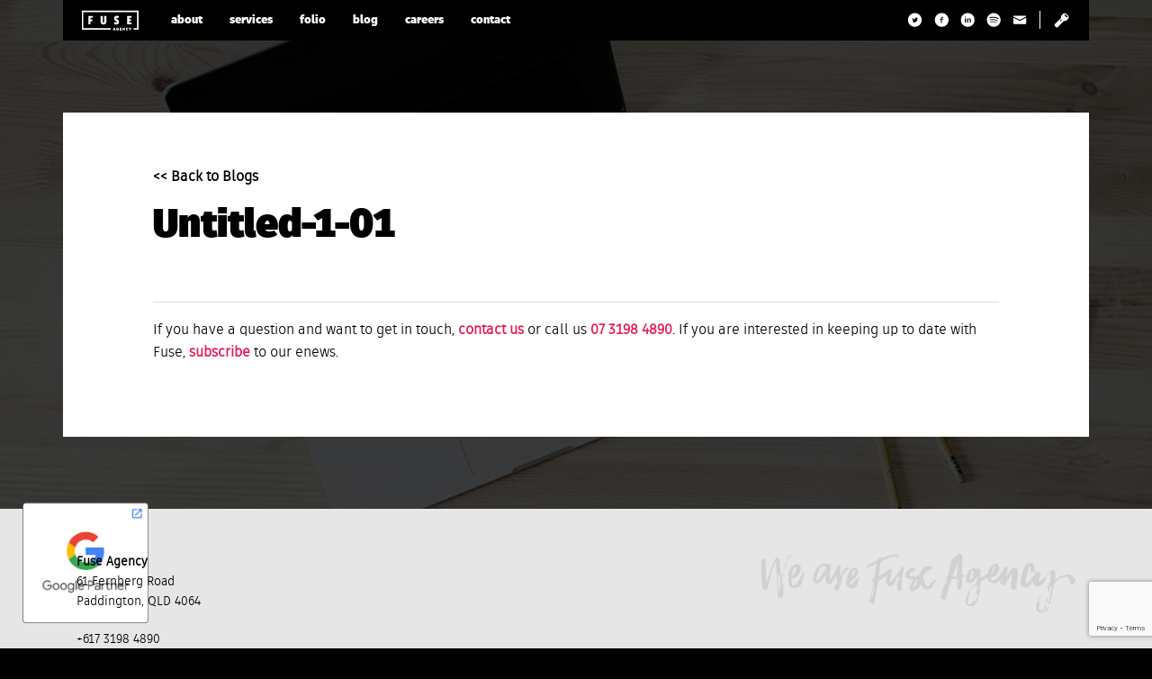

--- FILE ---
content_type: text/html; charset=UTF-8
request_url: https://fuseagency.com.au/recent-rebrands/untitled-1-01/
body_size: 13944
content:
<!doctype html>
<!-- paulirish.com/2008/conditional-stylesheets-vs-css-hacks-answer-neither/ -->
<!--[if lt IE 7]> <html class="no-js ie6 oldie" lang="en-US" > <![endif]-->
<!--[if IE 7]>    <html class="no-js ie7 oldie" lang="en-US" > <![endif]-->
<!--[if IE 8]>    <html class="no-js ie8 oldie" lang="en-US" "> <![endif]-->
<!-- Consider adding an manifest.appcache: h5bp.com/d/Offline -->
<!--[if gt IE 8]><!--> <html class="no-js" lang="en-US" > <!--<![endif]-->
<head>
	<meta charset="UTF-8">

	<title>Untitled-1-01 | Fuse Agency</title>

	<!-- Mobile viewport optimized: j.mp/bplateviewport -->
	<meta name="viewport" content="width=device-width, initial-scale=1.0" />

	<!-- Favicon and Feed -->
	<link rel="shortcut icon" type="image/png" href="https://fuseagency.com.au/wp-content/themes/fuseagency/favicon.png">
	<link rel="alternate" type="application/rss+xml" title="Fuse Agency Feed" href="https://fuseagency.com.au/feed/">

	<!--  iPhone Web App Home Screen Icon -->
	<link rel="apple-touch-icon" sizes="72x72" href="https://fuseagency.com.au/wp-content/themes/fuseagency/img/devices/reverie-icon-ipad.png" />
	<link rel="apple-touch-icon" sizes="114x114" href="https://fuseagency.com.au/wp-content/themes/fuseagency/img/devices/reverie-icon-retina.png" />
	<link rel="apple-touch-icon" href="https://fuseagency.com.au/wp-content/themes/fuseagency/img/devices/reverie-icon.png" />

	<!-- Enable Startup Image for iOS Home Screen Web App -->
	<meta name="apple-mobile-web-app-capable" content="yes" />
	<link rel="apple-touch-startup-image" href="https://fuseagency.com.au/wp-content/themes/fuseagency/mobile-load.png" />

	<!-- Startup Image iPad Landscape (748x1024) -->
	<link rel="apple-touch-startup-image" href="https://fuseagency.com.au/wp-content/themes/fuseagency/img/devices/reverie-load-ipad-landscape.png" media="screen and (min-device-width: 481px) and (max-device-width: 1024px) and (orientation:landscape)" />
	<!-- Startup Image iPad Portrait (768x1004) -->
	<link rel="apple-touch-startup-image" href="https://fuseagency.com.au/wp-content/themes/fuseagency/img/devices/reverie-load-ipad-portrait.png" media="screen and (min-device-width: 481px) and (max-device-width: 1024px) and (orientation:portrait)" />
	<!-- Startup Image iPhone (320x460) -->
	<link rel="apple-touch-startup-image" href="https://fuseagency.com.au/wp-content/themes/fuseagency/img/devices/reverie-load.png" media="screen and (max-device-width: 320px)" />

    <link rel="stylesheet" type="text/css" href="https://fuseagency.com.au/wp-content/cache/autoptimize/css/autoptimize_single_912fbf22f4592dccfa9f3e858d040095.css" />
    <link rel="stylesheet" href="https://fuseagency.com.au/wp-content/cache/autoptimize/css/autoptimize_single_b51416af9e8adbe3d16f5f2526aba221.css">
	<link rel="stylesheet" href="https://fuseagency.com.au/wp-content/themes/fuseagency/owlcarousel/assets/owl.theme.default.min.css">
    
	
    

    <style>
        body.home{
            background-image:url();
        }
        div#preloader { position: fixed; left: 0; top: 0; z-index: 999; width: 100%; height: 100%; overflow: visible; background: #222 url('https://fuseagency.com.au/wp-content/themes/fuseagency/images/loading.gif') no-repeat center center; }
        
    </style>
    
    <meta name='robots' content='index, follow, max-image-preview:large, max-snippet:-1, max-video-preview:-1' />
	<!-- Pixel Cat Facebook Pixel Code -->
	<script defer src="[data-uri]"></script>
	<!-- DO NOT MODIFY -->
	<!-- End Facebook Pixel Code -->
			<style>img:is([sizes="auto" i], [sizes^="auto," i]) { contain-intrinsic-size: 3000px 1500px }</style>
		
	<!-- This site is optimized with the Yoast SEO plugin v25.1 - https://yoast.com/wordpress/plugins/seo/ -->
	<link rel="canonical" href="https://fuseagency.com.au/recent-rebrands/untitled-1-01/" />
	<meta property="og:locale" content="en_US" />
	<meta property="og:type" content="article" />
	<meta property="og:title" content="Untitled-1-01 | Fuse Agency" />
	<meta property="og:url" content="https://fuseagency.com.au/recent-rebrands/untitled-1-01/" />
	<meta property="og:site_name" content="Fuse Agency" />
	<meta property="article:publisher" content="https://www.facebook.com/FuseAgencyAU/?fref=ts" />
	<meta property="article:modified_time" content="2017-08-28T22:43:13+00:00" />
	<meta property="og:image" content="https://fuseagency.com.au/recent-rebrands/untitled-1-01" />
	<meta property="og:image:width" content="750" />
	<meta property="og:image:height" content="336" />
	<meta property="og:image:type" content="image/png" />
	<meta name="twitter:card" content="summary_large_image" />
	<meta name="twitter:site" content="@FuseAgencyAU" />
	<script type="application/ld+json" class="yoast-schema-graph">{"@context":"https://schema.org","@graph":[{"@type":"WebPage","@id":"https://fuseagency.com.au/recent-rebrands/untitled-1-01/","url":"https://fuseagency.com.au/recent-rebrands/untitled-1-01/","name":"Untitled-1-01 | Fuse Agency","isPartOf":{"@id":"https://fuseagency.com.au/#website"},"primaryImageOfPage":{"@id":"https://fuseagency.com.au/recent-rebrands/untitled-1-01/#primaryimage"},"image":{"@id":"https://fuseagency.com.au/recent-rebrands/untitled-1-01/#primaryimage"},"thumbnailUrl":"https://fuseagency.com.au/wp-content/uploads/2017/08/Untitled-1-01.png","datePublished":"2017-08-28T22:42:55+00:00","dateModified":"2017-08-28T22:43:13+00:00","breadcrumb":{"@id":"https://fuseagency.com.au/recent-rebrands/untitled-1-01/#breadcrumb"},"inLanguage":"en-US","potentialAction":[{"@type":"ReadAction","target":["https://fuseagency.com.au/recent-rebrands/untitled-1-01/"]}]},{"@type":"ImageObject","inLanguage":"en-US","@id":"https://fuseagency.com.au/recent-rebrands/untitled-1-01/#primaryimage","url":"https://fuseagency.com.au/wp-content/uploads/2017/08/Untitled-1-01.png","contentUrl":"https://fuseagency.com.au/wp-content/uploads/2017/08/Untitled-1-01.png","width":750,"height":336},{"@type":"BreadcrumbList","@id":"https://fuseagency.com.au/recent-rebrands/untitled-1-01/#breadcrumb","itemListElement":[{"@type":"ListItem","position":1,"name":"Home","item":"https://fuseagency.com.au/"},{"@type":"ListItem","position":2,"name":"Recent Rebrands","item":"https://fuseagency.com.au/recent-rebrands/"},{"@type":"ListItem","position":3,"name":"Untitled-1-01"}]},{"@type":"WebSite","@id":"https://fuseagency.com.au/#website","url":"https://fuseagency.com.au/","name":"Fuse Agency","description":"Brisbane Marketing Agency","potentialAction":[{"@type":"SearchAction","target":{"@type":"EntryPoint","urlTemplate":"https://fuseagency.com.au/?s={search_term_string}"},"query-input":{"@type":"PropertyValueSpecification","valueRequired":true,"valueName":"search_term_string"}}],"inLanguage":"en-US"}]}</script>
	<!-- / Yoast SEO plugin. -->


<link rel='dns-prefetch' href='//fonts.googleapis.com' />
<link rel="alternate" type="application/rss+xml" title="Fuse Agency &raquo; Feed" href="https://fuseagency.com.au/feed/" />
<link rel="alternate" type="application/rss+xml" title="Fuse Agency &raquo; Comments Feed" href="https://fuseagency.com.au/comments/feed/" />
		<!-- This site uses the Google Analytics by MonsterInsights plugin v9.11.0 - Using Analytics tracking - https://www.monsterinsights.com/ -->
							<script src="//www.googletagmanager.com/gtag/js?id=G-TWDDEKSB28"  data-cfasync="false" data-wpfc-render="false" type="text/javascript" async></script>
			<script data-cfasync="false" data-wpfc-render="false" type="text/javascript">
				var mi_version = '9.11.0';
				var mi_track_user = true;
				var mi_no_track_reason = '';
								var MonsterInsightsDefaultLocations = {"page_location":"https:\/\/fuseagency.com.au\/recent-rebrands\/untitled-1-01\/"};
								if ( typeof MonsterInsightsPrivacyGuardFilter === 'function' ) {
					var MonsterInsightsLocations = (typeof MonsterInsightsExcludeQuery === 'object') ? MonsterInsightsPrivacyGuardFilter( MonsterInsightsExcludeQuery ) : MonsterInsightsPrivacyGuardFilter( MonsterInsightsDefaultLocations );
				} else {
					var MonsterInsightsLocations = (typeof MonsterInsightsExcludeQuery === 'object') ? MonsterInsightsExcludeQuery : MonsterInsightsDefaultLocations;
				}

								var disableStrs = [
										'ga-disable-G-TWDDEKSB28',
									];

				/* Function to detect opted out users */
				function __gtagTrackerIsOptedOut() {
					for (var index = 0; index < disableStrs.length; index++) {
						if (document.cookie.indexOf(disableStrs[index] + '=true') > -1) {
							return true;
						}
					}

					return false;
				}

				/* Disable tracking if the opt-out cookie exists. */
				if (__gtagTrackerIsOptedOut()) {
					for (var index = 0; index < disableStrs.length; index++) {
						window[disableStrs[index]] = true;
					}
				}

				/* Opt-out function */
				function __gtagTrackerOptout() {
					for (var index = 0; index < disableStrs.length; index++) {
						document.cookie = disableStrs[index] + '=true; expires=Thu, 31 Dec 2099 23:59:59 UTC; path=/';
						window[disableStrs[index]] = true;
					}
				}

				if ('undefined' === typeof gaOptout) {
					function gaOptout() {
						__gtagTrackerOptout();
					}
				}
								window.dataLayer = window.dataLayer || [];

				window.MonsterInsightsDualTracker = {
					helpers: {},
					trackers: {},
				};
				if (mi_track_user) {
					function __gtagDataLayer() {
						dataLayer.push(arguments);
					}

					function __gtagTracker(type, name, parameters) {
						if (!parameters) {
							parameters = {};
						}

						if (parameters.send_to) {
							__gtagDataLayer.apply(null, arguments);
							return;
						}

						if (type === 'event') {
														parameters.send_to = monsterinsights_frontend.v4_id;
							var hookName = name;
							if (typeof parameters['event_category'] !== 'undefined') {
								hookName = parameters['event_category'] + ':' + name;
							}

							if (typeof MonsterInsightsDualTracker.trackers[hookName] !== 'undefined') {
								MonsterInsightsDualTracker.trackers[hookName](parameters);
							} else {
								__gtagDataLayer('event', name, parameters);
							}
							
						} else {
							__gtagDataLayer.apply(null, arguments);
						}
					}

					__gtagTracker('js', new Date());
					__gtagTracker('set', {
						'developer_id.dZGIzZG': true,
											});
					if ( MonsterInsightsLocations.page_location ) {
						__gtagTracker('set', MonsterInsightsLocations);
					}
										__gtagTracker('config', 'G-TWDDEKSB28', {"forceSSL":"true"} );
										window.gtag = __gtagTracker;										(function () {
						/* https://developers.google.com/analytics/devguides/collection/analyticsjs/ */
						/* ga and __gaTracker compatibility shim. */
						var noopfn = function () {
							return null;
						};
						var newtracker = function () {
							return new Tracker();
						};
						var Tracker = function () {
							return null;
						};
						var p = Tracker.prototype;
						p.get = noopfn;
						p.set = noopfn;
						p.send = function () {
							var args = Array.prototype.slice.call(arguments);
							args.unshift('send');
							__gaTracker.apply(null, args);
						};
						var __gaTracker = function () {
							var len = arguments.length;
							if (len === 0) {
								return;
							}
							var f = arguments[len - 1];
							if (typeof f !== 'object' || f === null || typeof f.hitCallback !== 'function') {
								if ('send' === arguments[0]) {
									var hitConverted, hitObject = false, action;
									if ('event' === arguments[1]) {
										if ('undefined' !== typeof arguments[3]) {
											hitObject = {
												'eventAction': arguments[3],
												'eventCategory': arguments[2],
												'eventLabel': arguments[4],
												'value': arguments[5] ? arguments[5] : 1,
											}
										}
									}
									if ('pageview' === arguments[1]) {
										if ('undefined' !== typeof arguments[2]) {
											hitObject = {
												'eventAction': 'page_view',
												'page_path': arguments[2],
											}
										}
									}
									if (typeof arguments[2] === 'object') {
										hitObject = arguments[2];
									}
									if (typeof arguments[5] === 'object') {
										Object.assign(hitObject, arguments[5]);
									}
									if ('undefined' !== typeof arguments[1].hitType) {
										hitObject = arguments[1];
										if ('pageview' === hitObject.hitType) {
											hitObject.eventAction = 'page_view';
										}
									}
									if (hitObject) {
										action = 'timing' === arguments[1].hitType ? 'timing_complete' : hitObject.eventAction;
										hitConverted = mapArgs(hitObject);
										__gtagTracker('event', action, hitConverted);
									}
								}
								return;
							}

							function mapArgs(args) {
								var arg, hit = {};
								var gaMap = {
									'eventCategory': 'event_category',
									'eventAction': 'event_action',
									'eventLabel': 'event_label',
									'eventValue': 'event_value',
									'nonInteraction': 'non_interaction',
									'timingCategory': 'event_category',
									'timingVar': 'name',
									'timingValue': 'value',
									'timingLabel': 'event_label',
									'page': 'page_path',
									'location': 'page_location',
									'title': 'page_title',
									'referrer' : 'page_referrer',
								};
								for (arg in args) {
																		if (!(!args.hasOwnProperty(arg) || !gaMap.hasOwnProperty(arg))) {
										hit[gaMap[arg]] = args[arg];
									} else {
										hit[arg] = args[arg];
									}
								}
								return hit;
							}

							try {
								f.hitCallback();
							} catch (ex) {
							}
						};
						__gaTracker.create = newtracker;
						__gaTracker.getByName = newtracker;
						__gaTracker.getAll = function () {
							return [];
						};
						__gaTracker.remove = noopfn;
						__gaTracker.loaded = true;
						window['__gaTracker'] = __gaTracker;
					})();
									} else {
										console.log("");
					(function () {
						function __gtagTracker() {
							return null;
						}

						window['__gtagTracker'] = __gtagTracker;
						window['gtag'] = __gtagTracker;
					})();
									}
			</script>
							<!-- / Google Analytics by MonsterInsights -->
		<script defer src="[data-uri]"></script>
<style id='wp-emoji-styles-inline-css' type='text/css'>

	img.wp-smiley, img.emoji {
		display: inline !important;
		border: none !important;
		box-shadow: none !important;
		height: 1em !important;
		width: 1em !important;
		margin: 0 0.07em !important;
		vertical-align: -0.1em !important;
		background: none !important;
		padding: 0 !important;
	}
</style>
<link rel='stylesheet' id='wp-block-library-css' href='https://fuseagency.com.au/wp-includes/css/dist/block-library/style.min.css' type='text/css' media='all' />
<style id='classic-theme-styles-inline-css' type='text/css'>
/*! This file is auto-generated */
.wp-block-button__link{color:#fff;background-color:#32373c;border-radius:9999px;box-shadow:none;text-decoration:none;padding:calc(.667em + 2px) calc(1.333em + 2px);font-size:1.125em}.wp-block-file__button{background:#32373c;color:#fff;text-decoration:none}
</style>
<style id='global-styles-inline-css' type='text/css'>
:root{--wp--preset--aspect-ratio--square: 1;--wp--preset--aspect-ratio--4-3: 4/3;--wp--preset--aspect-ratio--3-4: 3/4;--wp--preset--aspect-ratio--3-2: 3/2;--wp--preset--aspect-ratio--2-3: 2/3;--wp--preset--aspect-ratio--16-9: 16/9;--wp--preset--aspect-ratio--9-16: 9/16;--wp--preset--color--black: #000000;--wp--preset--color--cyan-bluish-gray: #abb8c3;--wp--preset--color--white: #ffffff;--wp--preset--color--pale-pink: #f78da7;--wp--preset--color--vivid-red: #cf2e2e;--wp--preset--color--luminous-vivid-orange: #ff6900;--wp--preset--color--luminous-vivid-amber: #fcb900;--wp--preset--color--light-green-cyan: #7bdcb5;--wp--preset--color--vivid-green-cyan: #00d084;--wp--preset--color--pale-cyan-blue: #8ed1fc;--wp--preset--color--vivid-cyan-blue: #0693e3;--wp--preset--color--vivid-purple: #9b51e0;--wp--preset--gradient--vivid-cyan-blue-to-vivid-purple: linear-gradient(135deg,rgba(6,147,227,1) 0%,rgb(155,81,224) 100%);--wp--preset--gradient--light-green-cyan-to-vivid-green-cyan: linear-gradient(135deg,rgb(122,220,180) 0%,rgb(0,208,130) 100%);--wp--preset--gradient--luminous-vivid-amber-to-luminous-vivid-orange: linear-gradient(135deg,rgba(252,185,0,1) 0%,rgba(255,105,0,1) 100%);--wp--preset--gradient--luminous-vivid-orange-to-vivid-red: linear-gradient(135deg,rgba(255,105,0,1) 0%,rgb(207,46,46) 100%);--wp--preset--gradient--very-light-gray-to-cyan-bluish-gray: linear-gradient(135deg,rgb(238,238,238) 0%,rgb(169,184,195) 100%);--wp--preset--gradient--cool-to-warm-spectrum: linear-gradient(135deg,rgb(74,234,220) 0%,rgb(151,120,209) 20%,rgb(207,42,186) 40%,rgb(238,44,130) 60%,rgb(251,105,98) 80%,rgb(254,248,76) 100%);--wp--preset--gradient--blush-light-purple: linear-gradient(135deg,rgb(255,206,236) 0%,rgb(152,150,240) 100%);--wp--preset--gradient--blush-bordeaux: linear-gradient(135deg,rgb(254,205,165) 0%,rgb(254,45,45) 50%,rgb(107,0,62) 100%);--wp--preset--gradient--luminous-dusk: linear-gradient(135deg,rgb(255,203,112) 0%,rgb(199,81,192) 50%,rgb(65,88,208) 100%);--wp--preset--gradient--pale-ocean: linear-gradient(135deg,rgb(255,245,203) 0%,rgb(182,227,212) 50%,rgb(51,167,181) 100%);--wp--preset--gradient--electric-grass: linear-gradient(135deg,rgb(202,248,128) 0%,rgb(113,206,126) 100%);--wp--preset--gradient--midnight: linear-gradient(135deg,rgb(2,3,129) 0%,rgb(40,116,252) 100%);--wp--preset--font-size--small: 13px;--wp--preset--font-size--medium: 20px;--wp--preset--font-size--large: 36px;--wp--preset--font-size--x-large: 42px;--wp--preset--spacing--20: 0.44rem;--wp--preset--spacing--30: 0.67rem;--wp--preset--spacing--40: 1rem;--wp--preset--spacing--50: 1.5rem;--wp--preset--spacing--60: 2.25rem;--wp--preset--spacing--70: 3.38rem;--wp--preset--spacing--80: 5.06rem;--wp--preset--shadow--natural: 6px 6px 9px rgba(0, 0, 0, 0.2);--wp--preset--shadow--deep: 12px 12px 50px rgba(0, 0, 0, 0.4);--wp--preset--shadow--sharp: 6px 6px 0px rgba(0, 0, 0, 0.2);--wp--preset--shadow--outlined: 6px 6px 0px -3px rgba(255, 255, 255, 1), 6px 6px rgba(0, 0, 0, 1);--wp--preset--shadow--crisp: 6px 6px 0px rgba(0, 0, 0, 1);}:where(.is-layout-flex){gap: 0.5em;}:where(.is-layout-grid){gap: 0.5em;}body .is-layout-flex{display: flex;}.is-layout-flex{flex-wrap: wrap;align-items: center;}.is-layout-flex > :is(*, div){margin: 0;}body .is-layout-grid{display: grid;}.is-layout-grid > :is(*, div){margin: 0;}:where(.wp-block-columns.is-layout-flex){gap: 2em;}:where(.wp-block-columns.is-layout-grid){gap: 2em;}:where(.wp-block-post-template.is-layout-flex){gap: 1.25em;}:where(.wp-block-post-template.is-layout-grid){gap: 1.25em;}.has-black-color{color: var(--wp--preset--color--black) !important;}.has-cyan-bluish-gray-color{color: var(--wp--preset--color--cyan-bluish-gray) !important;}.has-white-color{color: var(--wp--preset--color--white) !important;}.has-pale-pink-color{color: var(--wp--preset--color--pale-pink) !important;}.has-vivid-red-color{color: var(--wp--preset--color--vivid-red) !important;}.has-luminous-vivid-orange-color{color: var(--wp--preset--color--luminous-vivid-orange) !important;}.has-luminous-vivid-amber-color{color: var(--wp--preset--color--luminous-vivid-amber) !important;}.has-light-green-cyan-color{color: var(--wp--preset--color--light-green-cyan) !important;}.has-vivid-green-cyan-color{color: var(--wp--preset--color--vivid-green-cyan) !important;}.has-pale-cyan-blue-color{color: var(--wp--preset--color--pale-cyan-blue) !important;}.has-vivid-cyan-blue-color{color: var(--wp--preset--color--vivid-cyan-blue) !important;}.has-vivid-purple-color{color: var(--wp--preset--color--vivid-purple) !important;}.has-black-background-color{background-color: var(--wp--preset--color--black) !important;}.has-cyan-bluish-gray-background-color{background-color: var(--wp--preset--color--cyan-bluish-gray) !important;}.has-white-background-color{background-color: var(--wp--preset--color--white) !important;}.has-pale-pink-background-color{background-color: var(--wp--preset--color--pale-pink) !important;}.has-vivid-red-background-color{background-color: var(--wp--preset--color--vivid-red) !important;}.has-luminous-vivid-orange-background-color{background-color: var(--wp--preset--color--luminous-vivid-orange) !important;}.has-luminous-vivid-amber-background-color{background-color: var(--wp--preset--color--luminous-vivid-amber) !important;}.has-light-green-cyan-background-color{background-color: var(--wp--preset--color--light-green-cyan) !important;}.has-vivid-green-cyan-background-color{background-color: var(--wp--preset--color--vivid-green-cyan) !important;}.has-pale-cyan-blue-background-color{background-color: var(--wp--preset--color--pale-cyan-blue) !important;}.has-vivid-cyan-blue-background-color{background-color: var(--wp--preset--color--vivid-cyan-blue) !important;}.has-vivid-purple-background-color{background-color: var(--wp--preset--color--vivid-purple) !important;}.has-black-border-color{border-color: var(--wp--preset--color--black) !important;}.has-cyan-bluish-gray-border-color{border-color: var(--wp--preset--color--cyan-bluish-gray) !important;}.has-white-border-color{border-color: var(--wp--preset--color--white) !important;}.has-pale-pink-border-color{border-color: var(--wp--preset--color--pale-pink) !important;}.has-vivid-red-border-color{border-color: var(--wp--preset--color--vivid-red) !important;}.has-luminous-vivid-orange-border-color{border-color: var(--wp--preset--color--luminous-vivid-orange) !important;}.has-luminous-vivid-amber-border-color{border-color: var(--wp--preset--color--luminous-vivid-amber) !important;}.has-light-green-cyan-border-color{border-color: var(--wp--preset--color--light-green-cyan) !important;}.has-vivid-green-cyan-border-color{border-color: var(--wp--preset--color--vivid-green-cyan) !important;}.has-pale-cyan-blue-border-color{border-color: var(--wp--preset--color--pale-cyan-blue) !important;}.has-vivid-cyan-blue-border-color{border-color: var(--wp--preset--color--vivid-cyan-blue) !important;}.has-vivid-purple-border-color{border-color: var(--wp--preset--color--vivid-purple) !important;}.has-vivid-cyan-blue-to-vivid-purple-gradient-background{background: var(--wp--preset--gradient--vivid-cyan-blue-to-vivid-purple) !important;}.has-light-green-cyan-to-vivid-green-cyan-gradient-background{background: var(--wp--preset--gradient--light-green-cyan-to-vivid-green-cyan) !important;}.has-luminous-vivid-amber-to-luminous-vivid-orange-gradient-background{background: var(--wp--preset--gradient--luminous-vivid-amber-to-luminous-vivid-orange) !important;}.has-luminous-vivid-orange-to-vivid-red-gradient-background{background: var(--wp--preset--gradient--luminous-vivid-orange-to-vivid-red) !important;}.has-very-light-gray-to-cyan-bluish-gray-gradient-background{background: var(--wp--preset--gradient--very-light-gray-to-cyan-bluish-gray) !important;}.has-cool-to-warm-spectrum-gradient-background{background: var(--wp--preset--gradient--cool-to-warm-spectrum) !important;}.has-blush-light-purple-gradient-background{background: var(--wp--preset--gradient--blush-light-purple) !important;}.has-blush-bordeaux-gradient-background{background: var(--wp--preset--gradient--blush-bordeaux) !important;}.has-luminous-dusk-gradient-background{background: var(--wp--preset--gradient--luminous-dusk) !important;}.has-pale-ocean-gradient-background{background: var(--wp--preset--gradient--pale-ocean) !important;}.has-electric-grass-gradient-background{background: var(--wp--preset--gradient--electric-grass) !important;}.has-midnight-gradient-background{background: var(--wp--preset--gradient--midnight) !important;}.has-small-font-size{font-size: var(--wp--preset--font-size--small) !important;}.has-medium-font-size{font-size: var(--wp--preset--font-size--medium) !important;}.has-large-font-size{font-size: var(--wp--preset--font-size--large) !important;}.has-x-large-font-size{font-size: var(--wp--preset--font-size--x-large) !important;}
:where(.wp-block-post-template.is-layout-flex){gap: 1.25em;}:where(.wp-block-post-template.is-layout-grid){gap: 1.25em;}
:where(.wp-block-columns.is-layout-flex){gap: 2em;}:where(.wp-block-columns.is-layout-grid){gap: 2em;}
:root :where(.wp-block-pullquote){font-size: 1.5em;line-height: 1.6;}
</style>
<link rel='stylesheet' id='contact-form-7-css' href='https://fuseagency.com.au/wp-content/cache/autoptimize/css/autoptimize_single_3fd2afa98866679439097f4ab102fe0a.css' type='text/css' media='all' />
<link rel='stylesheet' id='grunterie-foundation-stylesheet-css' href='https://fuseagency.com.au/wp-content/cache/autoptimize/css/autoptimize_single_d17f7051637c398dc0d6a8350fc0d38b.css' type='text/css' media='all' />
<link rel='stylesheet' id='grunterie-stylesheet-css' href='https://fuseagency.com.au/wp-content/cache/autoptimize/css/autoptimize_single_2618e42d010ee55488a98e05a552dc1c.css' type='text/css' media='all' />
<link rel='stylesheet' id='google-font-css' href='http://fonts.googleapis.com/css?family=Open+Sans%3A300%2C400%2C600%2C700%7CLora%3A400%2C700%7CDroid+Sans+Mono' type='text/css' media='all' />
<!--[if lt IE 9]>
<link rel='stylesheet' id='reverie-ie-only-css' href='https://fuseagency.com.au/wp-content/themes/fuseagency/css/ie.css' type='text/css' media='all' />
<![endif]-->
<script defer type="text/javascript" src="https://fuseagency.com.au/wp-content/plugins/google-analytics-for-wordpress/assets/js/frontend-gtag.min.js" id="monsterinsights-frontend-script-js" data-wp-strategy="async"></script>
<script data-cfasync="false" data-wpfc-render="false" type="text/javascript" id='monsterinsights-frontend-script-js-extra'>/* <![CDATA[ */
var monsterinsights_frontend = {"js_events_tracking":"true","download_extensions":"doc,pdf,ppt,zip,xls,docx,pptx,xlsx","inbound_paths":"[]","home_url":"https:\/\/fuseagency.com.au","hash_tracking":"false","v4_id":"G-TWDDEKSB28"};/* ]]> */
</script>
<script defer type="text/javascript" src="https://fuseagency.com.au/wp-content/themes/fuseagency/js/modernizr.min.js" id="reverie-modernizr-js"></script>
<script type="text/javascript" src="https://fuseagency.com.au/wp-includes/js/jquery/jquery.min.js" id="jquery-core-js"></script>
<script defer type="text/javascript" src="https://fuseagency.com.au/wp-includes/js/jquery/jquery-migrate.min.js" id="jquery-migrate-js"></script>
<link rel="https://api.w.org/" href="https://fuseagency.com.au/wp-json/" /><link rel="alternate" title="JSON" type="application/json" href="https://fuseagency.com.au/wp-json/wp/v2/media/1009" /><link rel='shortlink' href='https://fuseagency.com.au/?p=1009' />
<link rel="alternate" title="oEmbed (JSON)" type="application/json+oembed" href="https://fuseagency.com.au/wp-json/oembed/1.0/embed?url=https%3A%2F%2Ffuseagency.com.au%2Frecent-rebrands%2Funtitled-1-01%2F" />
<link rel="alternate" title="oEmbed (XML)" type="text/xml+oembed" href="https://fuseagency.com.au/wp-json/oembed/1.0/embed?url=https%3A%2F%2Ffuseagency.com.au%2Frecent-rebrands%2Funtitled-1-01%2F&#038;format=xml" />
    
    <script defer type="text/javascript" src="https://fuseagency.com.au/wp-content/cache/autoptimize/js/autoptimize_single_0f1f6cd6e0036897019b376d38593403.js"></script>
    
<!-- Hotjar Tracking Code for www.fuseagency.com.au -->
<script defer src="[data-uri]"></script>

<script defer src="[data-uri]"></script>

</head>

 
        <body class="attachment attachment-template-default single single-attachment postid-1009 attachmentid-1009 attachment-png antialiased" data-interchange="[https://fuseagency.com.au/wp-content/uploads/2017/07/14.07.jpg, (default)], [https://fuseagency.com.au/wp-content/uploads/2017/07/14.07.jpg, (large)]">

        
<div style="position:fixed; left:25px; bottom:25px;">
<a href="https://www.google.com/partners/agency?id=5260568019" target="_blank">
    <img src="https://www.gstatic.com/partners/badge/images/2022/PartnerBadgeClickable.svg"/>
</a>
</div>

<div id="preloader"></div>            
            
<header class="contain-to-grid">
	<!-- Starting the Top-Bar -->
	<nav class="top-bar" data-topbar>
	    <ul class="title-area">
	        <li class="name">
	        	<a href="https://fuseagency.com.au/" title="Fuse Agency" class="logo" rel="home"></a>
	        </li>
			<!-- Remove the class "menu-icon" to get rid of menu icon. Take out "Menu" to just have icon alone -->
			<li class="toggle-topbar menu-icon"><a href="#"><span>Menu</span></a></li>
	    </ul>
	    <section class="top-bar-section">
	    <ul class="left"><li class="divider"></li><li id="menu-item-562" class="menu-item menu-item-main-menu menu-item-about"><a  href="https://fuseagency.com.au/about-us/">about</a></li>
<li class="divider"></li><li id="menu-item-810" class="menu-item menu-item-main-menu menu-item-services"><a  href="https://fuseagency.com.au/services/">services</a></li>
<li class="divider"></li><li id="menu-item-559" class="menu-item menu-item-main-menu menu-item-folio"><a  href="https://fuseagency.com.au/our-work/">folio</a></li>
<li class="divider"></li><li id="menu-item-560" class="menu-item menu-item-main-menu menu-item-blog"><a  href="https://fuseagency.com.au/blog/">blog</a></li>
<li class="divider"></li><li id="menu-item-728" class="menu-item menu-item-main-menu menu-item-careers"><a  href="https://fuseagency.com.au/careers/">careers</a></li>
<li class="divider"></li><li id="menu-item-561" class="menu-item menu-item-main-menu menu-item-contact"><a  href="https://fuseagency.com.au/contact/">contact</a></li>
</ul>		
	            <div class="social-icons hide-for-small">
            <a href="https://twitter.com/FuseAgencyAU" class="twitter-icon" title="Twitter"></a> 
            <a href="https://www.facebook.com/FuseAgencyAU" class="facebook-icon" title="Facebook"></a> 
            <a href="https://www.linkedin.com/company/fuse-agency-australia" class="linkedin-icon" title="Linked In"></a> 
            <a href="https://open.spotify.com/user/fuseagency" class="spotify-icon" title="Spotify"></a> 
            <a href="mailto:info@fuseagency.com.au" class="email-icon" title="Email"></a> 
            <div class="social-divider"></div>
            <a class="flashlight-icon"></a> 
        </div>
            
	    </section>
	</nav>
	<!-- End of Top-Bar -->
</header>

<!-- Start the main container -->
<div class="container" role="document">
<div class="g-partnersbadge" data-agency-id="5260568019"></div>
<div class="row">
<!-- Row for main content area -->
	<div class="small-12 large-12 columns white-bg" id="content" role="main">
	
		        
        <!-- Mobile Blog Header -->
        <div class="row show-for-small">
            <div style="height:300px;width:100%;background-image:url(  );background-size:cover;">
                <div class="text-container">
                    <h1 style="background:#000000;color:#FFFFFF;display:inline;text-align:center;">Untitled-1-01</h1>
                </div>
            </div>
            
                            <a href="https://fuseagency.com.au/blog/" class="mobile-back-to-archive">Back to Blogs</a>
                    </div>    
            
		<!-- Blog Content -->
        
               
               	<!-- White Container -->
                <div class="content-container">
                	
                     <div class="back-to-archive hide-for-small">
                    	                        	<a href="https://fuseagency.com.au/blog/"><< Back to Blogs</a>
                                        	</div>
                
                    <h1 class="hide-for-small heading blog-title">Untitled-1-01</h1>
                    
                   
                    
                                     
                    
                                        
                    <div>
                    
                    	<hr />
                    
                   		<p>If you have a question and want to get in touch, <a href="https://fuseagency.com.au/contact/"><strong>contact us</strong></a> or call us <a href="tel:07 3198 4890">07 3198 4890</a>.  If you are interested in keeping up to date with Fuse, <a href="https://confirmsubscription.com/h/r/1DDEEE714A71F38C" target="_blank"><strong>subscribe</strong></a> to our enews.</p>
                    
                    </div>
                    
                    
                    
                </div>
          
	
	</div>
</div>		

</div><!-- Container End -->



<footer class="full-width" role="contentinfo">
	<div class="row">
		<div class="large-4 medium-6 columns">
			<p class="p1"><strong>Fuse Agency<br />
</strong>61 Fernberg Road<br />
Paddington, QLD 4064</p>
<p class="p1">+617 3198 4890<br />
<a href="mailto:info@fuseagency.com.au">info@fuseagency.com.au</a></p>
		</div>
        <div class="large-4 medium-6 columns">
			<img src="https://fuseagency.com.au/wp-content/uploads/2017/02/footer-logo.png" alt="Fuse Agency Text"/>		</div>
	</div>
	
</footer>


    <div style="height:100%;width:100%;top:0;left:0;position:absolute;background:rgba(0,0,0,0.75);z-index:-1;"></div>

<script defer src="[data-uri]"></script>        <script defer src="[data-uri]"></script>
        <script type="text/javascript" src="https://fuseagency.com.au/wp-includes/js/dist/hooks.min.js" id="wp-hooks-js"></script>
<script type="text/javascript" src="https://fuseagency.com.au/wp-includes/js/dist/i18n.min.js" id="wp-i18n-js"></script>
<script defer id="wp-i18n-js-after" src="[data-uri]"></script>
<script defer type="text/javascript" src="https://fuseagency.com.au/wp-content/cache/autoptimize/js/autoptimize_single_96e7dc3f0e8559e4a3f3ca40b17ab9c3.js" id="swv-js"></script>
<script defer id="contact-form-7-js-before" src="[data-uri]"></script>
<script defer type="text/javascript" src="https://fuseagency.com.au/wp-content/cache/autoptimize/js/autoptimize_single_2912c657d0592cc532dff73d0d2ce7bb.js" id="contact-form-7-js"></script>
<script defer type="text/javascript" src="https://www.google.com/recaptcha/api.js?render=6LfU56woAAAAAOEo6_cw_NUmGFM-KWWzsnwUAv65" id="google-recaptcha-js"></script>
<script type="text/javascript" src="https://fuseagency.com.au/wp-includes/js/dist/vendor/wp-polyfill.min.js" id="wp-polyfill-js"></script>
<script defer id="wpcf7-recaptcha-js-before" src="[data-uri]"></script>
<script defer type="text/javascript" src="https://fuseagency.com.au/wp-content/cache/autoptimize/js/autoptimize_single_ec0187677793456f98473f49d9e9b95f.js" id="wpcf7-recaptcha-js"></script>
<script defer type="text/javascript" src="https://fuseagency.com.au/wp-content/themes/fuseagency/js/foundation.min.js" id="reverie-js-js"></script>
<script defer id="fca_pc_client_js-js-extra" src="[data-uri]"></script>
<script defer type="text/javascript" src="https://fuseagency.com.au/wp-content/plugins/facebook-conversion-pixel/pixel-cat.min.js" id="fca_pc_client_js-js"></script>
<script defer type="text/javascript" src="https://fuseagency.com.au/wp-content/cache/autoptimize/js/autoptimize_single_c9f4126f41ec1f381fd1fdccc9a5fe99.js" id="fca_pc_video_js-js"></script>


<script defer src="[data-uri]"></script>


<script defer src="[data-uri]"></script>


<script defer data-pagespeed-no-defer src="https://fuseagency.com.au/wp-content/themes/fuseagency/owlcarousel/owl.carousel.min.js"></script>
<script defer src="[data-uri]"></script>

	

<script defer src="[data-uri]"></script>
	
</body>
</html>

--- FILE ---
content_type: text/html; charset=utf-8
request_url: https://www.google.com/recaptcha/api2/anchor?ar=1&k=6LfU56woAAAAAOEo6_cw_NUmGFM-KWWzsnwUAv65&co=aHR0cHM6Ly9mdXNlYWdlbmN5LmNvbS5hdTo0NDM.&hl=en&v=PoyoqOPhxBO7pBk68S4YbpHZ&size=invisible&anchor-ms=20000&execute-ms=30000&cb=2d310jhe2xkk
body_size: 48748
content:
<!DOCTYPE HTML><html dir="ltr" lang="en"><head><meta http-equiv="Content-Type" content="text/html; charset=UTF-8">
<meta http-equiv="X-UA-Compatible" content="IE=edge">
<title>reCAPTCHA</title>
<style type="text/css">
/* cyrillic-ext */
@font-face {
  font-family: 'Roboto';
  font-style: normal;
  font-weight: 400;
  font-stretch: 100%;
  src: url(//fonts.gstatic.com/s/roboto/v48/KFO7CnqEu92Fr1ME7kSn66aGLdTylUAMa3GUBHMdazTgWw.woff2) format('woff2');
  unicode-range: U+0460-052F, U+1C80-1C8A, U+20B4, U+2DE0-2DFF, U+A640-A69F, U+FE2E-FE2F;
}
/* cyrillic */
@font-face {
  font-family: 'Roboto';
  font-style: normal;
  font-weight: 400;
  font-stretch: 100%;
  src: url(//fonts.gstatic.com/s/roboto/v48/KFO7CnqEu92Fr1ME7kSn66aGLdTylUAMa3iUBHMdazTgWw.woff2) format('woff2');
  unicode-range: U+0301, U+0400-045F, U+0490-0491, U+04B0-04B1, U+2116;
}
/* greek-ext */
@font-face {
  font-family: 'Roboto';
  font-style: normal;
  font-weight: 400;
  font-stretch: 100%;
  src: url(//fonts.gstatic.com/s/roboto/v48/KFO7CnqEu92Fr1ME7kSn66aGLdTylUAMa3CUBHMdazTgWw.woff2) format('woff2');
  unicode-range: U+1F00-1FFF;
}
/* greek */
@font-face {
  font-family: 'Roboto';
  font-style: normal;
  font-weight: 400;
  font-stretch: 100%;
  src: url(//fonts.gstatic.com/s/roboto/v48/KFO7CnqEu92Fr1ME7kSn66aGLdTylUAMa3-UBHMdazTgWw.woff2) format('woff2');
  unicode-range: U+0370-0377, U+037A-037F, U+0384-038A, U+038C, U+038E-03A1, U+03A3-03FF;
}
/* math */
@font-face {
  font-family: 'Roboto';
  font-style: normal;
  font-weight: 400;
  font-stretch: 100%;
  src: url(//fonts.gstatic.com/s/roboto/v48/KFO7CnqEu92Fr1ME7kSn66aGLdTylUAMawCUBHMdazTgWw.woff2) format('woff2');
  unicode-range: U+0302-0303, U+0305, U+0307-0308, U+0310, U+0312, U+0315, U+031A, U+0326-0327, U+032C, U+032F-0330, U+0332-0333, U+0338, U+033A, U+0346, U+034D, U+0391-03A1, U+03A3-03A9, U+03B1-03C9, U+03D1, U+03D5-03D6, U+03F0-03F1, U+03F4-03F5, U+2016-2017, U+2034-2038, U+203C, U+2040, U+2043, U+2047, U+2050, U+2057, U+205F, U+2070-2071, U+2074-208E, U+2090-209C, U+20D0-20DC, U+20E1, U+20E5-20EF, U+2100-2112, U+2114-2115, U+2117-2121, U+2123-214F, U+2190, U+2192, U+2194-21AE, U+21B0-21E5, U+21F1-21F2, U+21F4-2211, U+2213-2214, U+2216-22FF, U+2308-230B, U+2310, U+2319, U+231C-2321, U+2336-237A, U+237C, U+2395, U+239B-23B7, U+23D0, U+23DC-23E1, U+2474-2475, U+25AF, U+25B3, U+25B7, U+25BD, U+25C1, U+25CA, U+25CC, U+25FB, U+266D-266F, U+27C0-27FF, U+2900-2AFF, U+2B0E-2B11, U+2B30-2B4C, U+2BFE, U+3030, U+FF5B, U+FF5D, U+1D400-1D7FF, U+1EE00-1EEFF;
}
/* symbols */
@font-face {
  font-family: 'Roboto';
  font-style: normal;
  font-weight: 400;
  font-stretch: 100%;
  src: url(//fonts.gstatic.com/s/roboto/v48/KFO7CnqEu92Fr1ME7kSn66aGLdTylUAMaxKUBHMdazTgWw.woff2) format('woff2');
  unicode-range: U+0001-000C, U+000E-001F, U+007F-009F, U+20DD-20E0, U+20E2-20E4, U+2150-218F, U+2190, U+2192, U+2194-2199, U+21AF, U+21E6-21F0, U+21F3, U+2218-2219, U+2299, U+22C4-22C6, U+2300-243F, U+2440-244A, U+2460-24FF, U+25A0-27BF, U+2800-28FF, U+2921-2922, U+2981, U+29BF, U+29EB, U+2B00-2BFF, U+4DC0-4DFF, U+FFF9-FFFB, U+10140-1018E, U+10190-1019C, U+101A0, U+101D0-101FD, U+102E0-102FB, U+10E60-10E7E, U+1D2C0-1D2D3, U+1D2E0-1D37F, U+1F000-1F0FF, U+1F100-1F1AD, U+1F1E6-1F1FF, U+1F30D-1F30F, U+1F315, U+1F31C, U+1F31E, U+1F320-1F32C, U+1F336, U+1F378, U+1F37D, U+1F382, U+1F393-1F39F, U+1F3A7-1F3A8, U+1F3AC-1F3AF, U+1F3C2, U+1F3C4-1F3C6, U+1F3CA-1F3CE, U+1F3D4-1F3E0, U+1F3ED, U+1F3F1-1F3F3, U+1F3F5-1F3F7, U+1F408, U+1F415, U+1F41F, U+1F426, U+1F43F, U+1F441-1F442, U+1F444, U+1F446-1F449, U+1F44C-1F44E, U+1F453, U+1F46A, U+1F47D, U+1F4A3, U+1F4B0, U+1F4B3, U+1F4B9, U+1F4BB, U+1F4BF, U+1F4C8-1F4CB, U+1F4D6, U+1F4DA, U+1F4DF, U+1F4E3-1F4E6, U+1F4EA-1F4ED, U+1F4F7, U+1F4F9-1F4FB, U+1F4FD-1F4FE, U+1F503, U+1F507-1F50B, U+1F50D, U+1F512-1F513, U+1F53E-1F54A, U+1F54F-1F5FA, U+1F610, U+1F650-1F67F, U+1F687, U+1F68D, U+1F691, U+1F694, U+1F698, U+1F6AD, U+1F6B2, U+1F6B9-1F6BA, U+1F6BC, U+1F6C6-1F6CF, U+1F6D3-1F6D7, U+1F6E0-1F6EA, U+1F6F0-1F6F3, U+1F6F7-1F6FC, U+1F700-1F7FF, U+1F800-1F80B, U+1F810-1F847, U+1F850-1F859, U+1F860-1F887, U+1F890-1F8AD, U+1F8B0-1F8BB, U+1F8C0-1F8C1, U+1F900-1F90B, U+1F93B, U+1F946, U+1F984, U+1F996, U+1F9E9, U+1FA00-1FA6F, U+1FA70-1FA7C, U+1FA80-1FA89, U+1FA8F-1FAC6, U+1FACE-1FADC, U+1FADF-1FAE9, U+1FAF0-1FAF8, U+1FB00-1FBFF;
}
/* vietnamese */
@font-face {
  font-family: 'Roboto';
  font-style: normal;
  font-weight: 400;
  font-stretch: 100%;
  src: url(//fonts.gstatic.com/s/roboto/v48/KFO7CnqEu92Fr1ME7kSn66aGLdTylUAMa3OUBHMdazTgWw.woff2) format('woff2');
  unicode-range: U+0102-0103, U+0110-0111, U+0128-0129, U+0168-0169, U+01A0-01A1, U+01AF-01B0, U+0300-0301, U+0303-0304, U+0308-0309, U+0323, U+0329, U+1EA0-1EF9, U+20AB;
}
/* latin-ext */
@font-face {
  font-family: 'Roboto';
  font-style: normal;
  font-weight: 400;
  font-stretch: 100%;
  src: url(//fonts.gstatic.com/s/roboto/v48/KFO7CnqEu92Fr1ME7kSn66aGLdTylUAMa3KUBHMdazTgWw.woff2) format('woff2');
  unicode-range: U+0100-02BA, U+02BD-02C5, U+02C7-02CC, U+02CE-02D7, U+02DD-02FF, U+0304, U+0308, U+0329, U+1D00-1DBF, U+1E00-1E9F, U+1EF2-1EFF, U+2020, U+20A0-20AB, U+20AD-20C0, U+2113, U+2C60-2C7F, U+A720-A7FF;
}
/* latin */
@font-face {
  font-family: 'Roboto';
  font-style: normal;
  font-weight: 400;
  font-stretch: 100%;
  src: url(//fonts.gstatic.com/s/roboto/v48/KFO7CnqEu92Fr1ME7kSn66aGLdTylUAMa3yUBHMdazQ.woff2) format('woff2');
  unicode-range: U+0000-00FF, U+0131, U+0152-0153, U+02BB-02BC, U+02C6, U+02DA, U+02DC, U+0304, U+0308, U+0329, U+2000-206F, U+20AC, U+2122, U+2191, U+2193, U+2212, U+2215, U+FEFF, U+FFFD;
}
/* cyrillic-ext */
@font-face {
  font-family: 'Roboto';
  font-style: normal;
  font-weight: 500;
  font-stretch: 100%;
  src: url(//fonts.gstatic.com/s/roboto/v48/KFO7CnqEu92Fr1ME7kSn66aGLdTylUAMa3GUBHMdazTgWw.woff2) format('woff2');
  unicode-range: U+0460-052F, U+1C80-1C8A, U+20B4, U+2DE0-2DFF, U+A640-A69F, U+FE2E-FE2F;
}
/* cyrillic */
@font-face {
  font-family: 'Roboto';
  font-style: normal;
  font-weight: 500;
  font-stretch: 100%;
  src: url(//fonts.gstatic.com/s/roboto/v48/KFO7CnqEu92Fr1ME7kSn66aGLdTylUAMa3iUBHMdazTgWw.woff2) format('woff2');
  unicode-range: U+0301, U+0400-045F, U+0490-0491, U+04B0-04B1, U+2116;
}
/* greek-ext */
@font-face {
  font-family: 'Roboto';
  font-style: normal;
  font-weight: 500;
  font-stretch: 100%;
  src: url(//fonts.gstatic.com/s/roboto/v48/KFO7CnqEu92Fr1ME7kSn66aGLdTylUAMa3CUBHMdazTgWw.woff2) format('woff2');
  unicode-range: U+1F00-1FFF;
}
/* greek */
@font-face {
  font-family: 'Roboto';
  font-style: normal;
  font-weight: 500;
  font-stretch: 100%;
  src: url(//fonts.gstatic.com/s/roboto/v48/KFO7CnqEu92Fr1ME7kSn66aGLdTylUAMa3-UBHMdazTgWw.woff2) format('woff2');
  unicode-range: U+0370-0377, U+037A-037F, U+0384-038A, U+038C, U+038E-03A1, U+03A3-03FF;
}
/* math */
@font-face {
  font-family: 'Roboto';
  font-style: normal;
  font-weight: 500;
  font-stretch: 100%;
  src: url(//fonts.gstatic.com/s/roboto/v48/KFO7CnqEu92Fr1ME7kSn66aGLdTylUAMawCUBHMdazTgWw.woff2) format('woff2');
  unicode-range: U+0302-0303, U+0305, U+0307-0308, U+0310, U+0312, U+0315, U+031A, U+0326-0327, U+032C, U+032F-0330, U+0332-0333, U+0338, U+033A, U+0346, U+034D, U+0391-03A1, U+03A3-03A9, U+03B1-03C9, U+03D1, U+03D5-03D6, U+03F0-03F1, U+03F4-03F5, U+2016-2017, U+2034-2038, U+203C, U+2040, U+2043, U+2047, U+2050, U+2057, U+205F, U+2070-2071, U+2074-208E, U+2090-209C, U+20D0-20DC, U+20E1, U+20E5-20EF, U+2100-2112, U+2114-2115, U+2117-2121, U+2123-214F, U+2190, U+2192, U+2194-21AE, U+21B0-21E5, U+21F1-21F2, U+21F4-2211, U+2213-2214, U+2216-22FF, U+2308-230B, U+2310, U+2319, U+231C-2321, U+2336-237A, U+237C, U+2395, U+239B-23B7, U+23D0, U+23DC-23E1, U+2474-2475, U+25AF, U+25B3, U+25B7, U+25BD, U+25C1, U+25CA, U+25CC, U+25FB, U+266D-266F, U+27C0-27FF, U+2900-2AFF, U+2B0E-2B11, U+2B30-2B4C, U+2BFE, U+3030, U+FF5B, U+FF5D, U+1D400-1D7FF, U+1EE00-1EEFF;
}
/* symbols */
@font-face {
  font-family: 'Roboto';
  font-style: normal;
  font-weight: 500;
  font-stretch: 100%;
  src: url(//fonts.gstatic.com/s/roboto/v48/KFO7CnqEu92Fr1ME7kSn66aGLdTylUAMaxKUBHMdazTgWw.woff2) format('woff2');
  unicode-range: U+0001-000C, U+000E-001F, U+007F-009F, U+20DD-20E0, U+20E2-20E4, U+2150-218F, U+2190, U+2192, U+2194-2199, U+21AF, U+21E6-21F0, U+21F3, U+2218-2219, U+2299, U+22C4-22C6, U+2300-243F, U+2440-244A, U+2460-24FF, U+25A0-27BF, U+2800-28FF, U+2921-2922, U+2981, U+29BF, U+29EB, U+2B00-2BFF, U+4DC0-4DFF, U+FFF9-FFFB, U+10140-1018E, U+10190-1019C, U+101A0, U+101D0-101FD, U+102E0-102FB, U+10E60-10E7E, U+1D2C0-1D2D3, U+1D2E0-1D37F, U+1F000-1F0FF, U+1F100-1F1AD, U+1F1E6-1F1FF, U+1F30D-1F30F, U+1F315, U+1F31C, U+1F31E, U+1F320-1F32C, U+1F336, U+1F378, U+1F37D, U+1F382, U+1F393-1F39F, U+1F3A7-1F3A8, U+1F3AC-1F3AF, U+1F3C2, U+1F3C4-1F3C6, U+1F3CA-1F3CE, U+1F3D4-1F3E0, U+1F3ED, U+1F3F1-1F3F3, U+1F3F5-1F3F7, U+1F408, U+1F415, U+1F41F, U+1F426, U+1F43F, U+1F441-1F442, U+1F444, U+1F446-1F449, U+1F44C-1F44E, U+1F453, U+1F46A, U+1F47D, U+1F4A3, U+1F4B0, U+1F4B3, U+1F4B9, U+1F4BB, U+1F4BF, U+1F4C8-1F4CB, U+1F4D6, U+1F4DA, U+1F4DF, U+1F4E3-1F4E6, U+1F4EA-1F4ED, U+1F4F7, U+1F4F9-1F4FB, U+1F4FD-1F4FE, U+1F503, U+1F507-1F50B, U+1F50D, U+1F512-1F513, U+1F53E-1F54A, U+1F54F-1F5FA, U+1F610, U+1F650-1F67F, U+1F687, U+1F68D, U+1F691, U+1F694, U+1F698, U+1F6AD, U+1F6B2, U+1F6B9-1F6BA, U+1F6BC, U+1F6C6-1F6CF, U+1F6D3-1F6D7, U+1F6E0-1F6EA, U+1F6F0-1F6F3, U+1F6F7-1F6FC, U+1F700-1F7FF, U+1F800-1F80B, U+1F810-1F847, U+1F850-1F859, U+1F860-1F887, U+1F890-1F8AD, U+1F8B0-1F8BB, U+1F8C0-1F8C1, U+1F900-1F90B, U+1F93B, U+1F946, U+1F984, U+1F996, U+1F9E9, U+1FA00-1FA6F, U+1FA70-1FA7C, U+1FA80-1FA89, U+1FA8F-1FAC6, U+1FACE-1FADC, U+1FADF-1FAE9, U+1FAF0-1FAF8, U+1FB00-1FBFF;
}
/* vietnamese */
@font-face {
  font-family: 'Roboto';
  font-style: normal;
  font-weight: 500;
  font-stretch: 100%;
  src: url(//fonts.gstatic.com/s/roboto/v48/KFO7CnqEu92Fr1ME7kSn66aGLdTylUAMa3OUBHMdazTgWw.woff2) format('woff2');
  unicode-range: U+0102-0103, U+0110-0111, U+0128-0129, U+0168-0169, U+01A0-01A1, U+01AF-01B0, U+0300-0301, U+0303-0304, U+0308-0309, U+0323, U+0329, U+1EA0-1EF9, U+20AB;
}
/* latin-ext */
@font-face {
  font-family: 'Roboto';
  font-style: normal;
  font-weight: 500;
  font-stretch: 100%;
  src: url(//fonts.gstatic.com/s/roboto/v48/KFO7CnqEu92Fr1ME7kSn66aGLdTylUAMa3KUBHMdazTgWw.woff2) format('woff2');
  unicode-range: U+0100-02BA, U+02BD-02C5, U+02C7-02CC, U+02CE-02D7, U+02DD-02FF, U+0304, U+0308, U+0329, U+1D00-1DBF, U+1E00-1E9F, U+1EF2-1EFF, U+2020, U+20A0-20AB, U+20AD-20C0, U+2113, U+2C60-2C7F, U+A720-A7FF;
}
/* latin */
@font-face {
  font-family: 'Roboto';
  font-style: normal;
  font-weight: 500;
  font-stretch: 100%;
  src: url(//fonts.gstatic.com/s/roboto/v48/KFO7CnqEu92Fr1ME7kSn66aGLdTylUAMa3yUBHMdazQ.woff2) format('woff2');
  unicode-range: U+0000-00FF, U+0131, U+0152-0153, U+02BB-02BC, U+02C6, U+02DA, U+02DC, U+0304, U+0308, U+0329, U+2000-206F, U+20AC, U+2122, U+2191, U+2193, U+2212, U+2215, U+FEFF, U+FFFD;
}
/* cyrillic-ext */
@font-face {
  font-family: 'Roboto';
  font-style: normal;
  font-weight: 900;
  font-stretch: 100%;
  src: url(//fonts.gstatic.com/s/roboto/v48/KFO7CnqEu92Fr1ME7kSn66aGLdTylUAMa3GUBHMdazTgWw.woff2) format('woff2');
  unicode-range: U+0460-052F, U+1C80-1C8A, U+20B4, U+2DE0-2DFF, U+A640-A69F, U+FE2E-FE2F;
}
/* cyrillic */
@font-face {
  font-family: 'Roboto';
  font-style: normal;
  font-weight: 900;
  font-stretch: 100%;
  src: url(//fonts.gstatic.com/s/roboto/v48/KFO7CnqEu92Fr1ME7kSn66aGLdTylUAMa3iUBHMdazTgWw.woff2) format('woff2');
  unicode-range: U+0301, U+0400-045F, U+0490-0491, U+04B0-04B1, U+2116;
}
/* greek-ext */
@font-face {
  font-family: 'Roboto';
  font-style: normal;
  font-weight: 900;
  font-stretch: 100%;
  src: url(//fonts.gstatic.com/s/roboto/v48/KFO7CnqEu92Fr1ME7kSn66aGLdTylUAMa3CUBHMdazTgWw.woff2) format('woff2');
  unicode-range: U+1F00-1FFF;
}
/* greek */
@font-face {
  font-family: 'Roboto';
  font-style: normal;
  font-weight: 900;
  font-stretch: 100%;
  src: url(//fonts.gstatic.com/s/roboto/v48/KFO7CnqEu92Fr1ME7kSn66aGLdTylUAMa3-UBHMdazTgWw.woff2) format('woff2');
  unicode-range: U+0370-0377, U+037A-037F, U+0384-038A, U+038C, U+038E-03A1, U+03A3-03FF;
}
/* math */
@font-face {
  font-family: 'Roboto';
  font-style: normal;
  font-weight: 900;
  font-stretch: 100%;
  src: url(//fonts.gstatic.com/s/roboto/v48/KFO7CnqEu92Fr1ME7kSn66aGLdTylUAMawCUBHMdazTgWw.woff2) format('woff2');
  unicode-range: U+0302-0303, U+0305, U+0307-0308, U+0310, U+0312, U+0315, U+031A, U+0326-0327, U+032C, U+032F-0330, U+0332-0333, U+0338, U+033A, U+0346, U+034D, U+0391-03A1, U+03A3-03A9, U+03B1-03C9, U+03D1, U+03D5-03D6, U+03F0-03F1, U+03F4-03F5, U+2016-2017, U+2034-2038, U+203C, U+2040, U+2043, U+2047, U+2050, U+2057, U+205F, U+2070-2071, U+2074-208E, U+2090-209C, U+20D0-20DC, U+20E1, U+20E5-20EF, U+2100-2112, U+2114-2115, U+2117-2121, U+2123-214F, U+2190, U+2192, U+2194-21AE, U+21B0-21E5, U+21F1-21F2, U+21F4-2211, U+2213-2214, U+2216-22FF, U+2308-230B, U+2310, U+2319, U+231C-2321, U+2336-237A, U+237C, U+2395, U+239B-23B7, U+23D0, U+23DC-23E1, U+2474-2475, U+25AF, U+25B3, U+25B7, U+25BD, U+25C1, U+25CA, U+25CC, U+25FB, U+266D-266F, U+27C0-27FF, U+2900-2AFF, U+2B0E-2B11, U+2B30-2B4C, U+2BFE, U+3030, U+FF5B, U+FF5D, U+1D400-1D7FF, U+1EE00-1EEFF;
}
/* symbols */
@font-face {
  font-family: 'Roboto';
  font-style: normal;
  font-weight: 900;
  font-stretch: 100%;
  src: url(//fonts.gstatic.com/s/roboto/v48/KFO7CnqEu92Fr1ME7kSn66aGLdTylUAMaxKUBHMdazTgWw.woff2) format('woff2');
  unicode-range: U+0001-000C, U+000E-001F, U+007F-009F, U+20DD-20E0, U+20E2-20E4, U+2150-218F, U+2190, U+2192, U+2194-2199, U+21AF, U+21E6-21F0, U+21F3, U+2218-2219, U+2299, U+22C4-22C6, U+2300-243F, U+2440-244A, U+2460-24FF, U+25A0-27BF, U+2800-28FF, U+2921-2922, U+2981, U+29BF, U+29EB, U+2B00-2BFF, U+4DC0-4DFF, U+FFF9-FFFB, U+10140-1018E, U+10190-1019C, U+101A0, U+101D0-101FD, U+102E0-102FB, U+10E60-10E7E, U+1D2C0-1D2D3, U+1D2E0-1D37F, U+1F000-1F0FF, U+1F100-1F1AD, U+1F1E6-1F1FF, U+1F30D-1F30F, U+1F315, U+1F31C, U+1F31E, U+1F320-1F32C, U+1F336, U+1F378, U+1F37D, U+1F382, U+1F393-1F39F, U+1F3A7-1F3A8, U+1F3AC-1F3AF, U+1F3C2, U+1F3C4-1F3C6, U+1F3CA-1F3CE, U+1F3D4-1F3E0, U+1F3ED, U+1F3F1-1F3F3, U+1F3F5-1F3F7, U+1F408, U+1F415, U+1F41F, U+1F426, U+1F43F, U+1F441-1F442, U+1F444, U+1F446-1F449, U+1F44C-1F44E, U+1F453, U+1F46A, U+1F47D, U+1F4A3, U+1F4B0, U+1F4B3, U+1F4B9, U+1F4BB, U+1F4BF, U+1F4C8-1F4CB, U+1F4D6, U+1F4DA, U+1F4DF, U+1F4E3-1F4E6, U+1F4EA-1F4ED, U+1F4F7, U+1F4F9-1F4FB, U+1F4FD-1F4FE, U+1F503, U+1F507-1F50B, U+1F50D, U+1F512-1F513, U+1F53E-1F54A, U+1F54F-1F5FA, U+1F610, U+1F650-1F67F, U+1F687, U+1F68D, U+1F691, U+1F694, U+1F698, U+1F6AD, U+1F6B2, U+1F6B9-1F6BA, U+1F6BC, U+1F6C6-1F6CF, U+1F6D3-1F6D7, U+1F6E0-1F6EA, U+1F6F0-1F6F3, U+1F6F7-1F6FC, U+1F700-1F7FF, U+1F800-1F80B, U+1F810-1F847, U+1F850-1F859, U+1F860-1F887, U+1F890-1F8AD, U+1F8B0-1F8BB, U+1F8C0-1F8C1, U+1F900-1F90B, U+1F93B, U+1F946, U+1F984, U+1F996, U+1F9E9, U+1FA00-1FA6F, U+1FA70-1FA7C, U+1FA80-1FA89, U+1FA8F-1FAC6, U+1FACE-1FADC, U+1FADF-1FAE9, U+1FAF0-1FAF8, U+1FB00-1FBFF;
}
/* vietnamese */
@font-face {
  font-family: 'Roboto';
  font-style: normal;
  font-weight: 900;
  font-stretch: 100%;
  src: url(//fonts.gstatic.com/s/roboto/v48/KFO7CnqEu92Fr1ME7kSn66aGLdTylUAMa3OUBHMdazTgWw.woff2) format('woff2');
  unicode-range: U+0102-0103, U+0110-0111, U+0128-0129, U+0168-0169, U+01A0-01A1, U+01AF-01B0, U+0300-0301, U+0303-0304, U+0308-0309, U+0323, U+0329, U+1EA0-1EF9, U+20AB;
}
/* latin-ext */
@font-face {
  font-family: 'Roboto';
  font-style: normal;
  font-weight: 900;
  font-stretch: 100%;
  src: url(//fonts.gstatic.com/s/roboto/v48/KFO7CnqEu92Fr1ME7kSn66aGLdTylUAMa3KUBHMdazTgWw.woff2) format('woff2');
  unicode-range: U+0100-02BA, U+02BD-02C5, U+02C7-02CC, U+02CE-02D7, U+02DD-02FF, U+0304, U+0308, U+0329, U+1D00-1DBF, U+1E00-1E9F, U+1EF2-1EFF, U+2020, U+20A0-20AB, U+20AD-20C0, U+2113, U+2C60-2C7F, U+A720-A7FF;
}
/* latin */
@font-face {
  font-family: 'Roboto';
  font-style: normal;
  font-weight: 900;
  font-stretch: 100%;
  src: url(//fonts.gstatic.com/s/roboto/v48/KFO7CnqEu92Fr1ME7kSn66aGLdTylUAMa3yUBHMdazQ.woff2) format('woff2');
  unicode-range: U+0000-00FF, U+0131, U+0152-0153, U+02BB-02BC, U+02C6, U+02DA, U+02DC, U+0304, U+0308, U+0329, U+2000-206F, U+20AC, U+2122, U+2191, U+2193, U+2212, U+2215, U+FEFF, U+FFFD;
}

</style>
<link rel="stylesheet" type="text/css" href="https://www.gstatic.com/recaptcha/releases/PoyoqOPhxBO7pBk68S4YbpHZ/styles__ltr.css">
<script nonce="Ei2i7IltqVis3ZPkCZP1OQ" type="text/javascript">window['__recaptcha_api'] = 'https://www.google.com/recaptcha/api2/';</script>
<script type="text/javascript" src="https://www.gstatic.com/recaptcha/releases/PoyoqOPhxBO7pBk68S4YbpHZ/recaptcha__en.js" nonce="Ei2i7IltqVis3ZPkCZP1OQ">
      
    </script></head>
<body><div id="rc-anchor-alert" class="rc-anchor-alert"></div>
<input type="hidden" id="recaptcha-token" value="[base64]">
<script type="text/javascript" nonce="Ei2i7IltqVis3ZPkCZP1OQ">
      recaptcha.anchor.Main.init("[\x22ainput\x22,[\x22bgdata\x22,\x22\x22,\[base64]/[base64]/[base64]/[base64]/[base64]/[base64]/KGcoTywyNTMsTy5PKSxVRyhPLEMpKTpnKE8sMjUzLEMpLE8pKSxsKSksTykpfSxieT1mdW5jdGlvbihDLE8sdSxsKXtmb3IobD0odT1SKEMpLDApO08+MDtPLS0pbD1sPDw4fFooQyk7ZyhDLHUsbCl9LFVHPWZ1bmN0aW9uKEMsTyl7Qy5pLmxlbmd0aD4xMDQ/[base64]/[base64]/[base64]/[base64]/[base64]/[base64]/[base64]\\u003d\x22,\[base64]\\u003d\\u003d\x22,\[base64]/DuDfDqBnCrsOlwqtPw6Acw7fClGjCqcK8QsKDw5EjXG1Aw5o/[base64]/CksKuwqljw4MpwrlAw4zDsGnCiWDDnU7DrcKZw63DmTB1wpdpd8KzFMKSBcO6wrvCo8K5ecKEwq9rO0FQOcKzFsOMw6wLwptrY8K1wrYVbCVsw4BrVsKnwo0uw5XDo0F/bD7Dq8OxwqHCmcOWGz7CtcOowos7woIfw7pQGsOCc2dhDsOeZcKMBcOEIynCinUxw7LDtUQBw7NHwqgKw4TCkFQoO8OTwoTDgF06w4HCjEnCqcKiGFHDs8O9OWN/Y1c3AsKRwrfDiW3CucOmw63DvGHDicOgSjPDlyp2wr1vw5BRwpzCnsK1wrwUFMKuRwnCkhHCngjCliXDh0M7w7jDh8KWNAkqw7MJWsOjwpAkX8OdW2hdXsOuI8O8RsOuwpDCvWLCtFgUI8OqNSzCjsKewpbDrHt4wrpdAMOmM8O4w7/DnxBOw6XDvH57w67CtsKywpLDs8Ogwr3Cs2jDlCZ9w4HCjQHCmcK0Jkgjw73DsMKbBELCqcKJw5cYF0rDk2rCoMKxwpTCrw8vwpDCpALCqsOfw5AUwpA5w6HDjh0MMsK7w7jDskw9G8OiUcKxKS7DhMKyRg3Cn8KDw6MNwq0QMzrCvsO/wqMcY8O/wq4sZcOTRcONIsO2LSRMw48VwrlUw4XDh17Dpw/[base64]/CkxbCu8KaBMOJwr/DkDVJMRPDhgvDg8K9wpt3worCr8OawprDnzTDpMKyw5jDpjZ3wojCtCfDpsKlJlAwKRbDtcOiJhnDjMKmwpEVw6PCrGkxw5Jcw47Ctz7ChcOlw63ClMOhNsOzKcOVMMO0BcKTw65WSMOhwpvDq2N2ecOYHcKoSsOrE8OpLQvCvsKIwqM7WSTDli/[base64]/wr5Pw7pDw5Bdwr7DnsODwqbChcOkDsO9w4Jlw4XDpSg+a8KgGcKDw5PCt8KlwrnDlMORbsK0w77CvAtPwr5vwpN2eAvDtU/DmwRBez0TwopYN8OkOMKzw7ZLUMKuP8OIODkSw7DCjMKOw5nDkRLDjxDDkVJUw65MwrtKwqHCjhp9wp7CmTQqBsKbwp1xwpbCq8ODw50ywo46HsKtQlHDl2BKDMKyLT54wqPCocOjQcO/MWAcw45ZZcOOC8KYw7VIw6XChcOFdQUcw7Ukwo3CpxLClcOYesO6BxfDqcOjwoh+w4Ucw7XDjkfCnVFOw4FEDTjCjmQrNMKbw6nDnXgvwq7CssO/[base64]/[base64]/Dp3xIwopuwr/DlsOaQcOXwozCp8K5wp3CsHxtw5LCi8OrHBDDp8KQw5FgI8K1LhkmI8KqZsO/w6HDn0ovZcOATMOcwp7CgxfCr8KPWcOzBV7CncKGD8OGw7wDQHsQScKyZMKEw57CtcO1w65QdsKoUsOyw4ROw6zDpcKqB1DDpU4/wrBDIl5RwrnDug7CocOzYXQswqkwFW7DqcObwo7CpcKowo7Ct8Kiw7PDswk0wp7CgGzDuMKCwpkHZynDsMOYw5nCh8K0wqQBwqPDug4kdkrDmSvCmVg/SGLDgHlcwo3Cgx8oOcOOKUdjRcKvwobCkcOAw4LChmMLW8KaKcKNOcOAw78UcsODPsKew7nDnmbCqsKPwq92wq/DtjcRUyfCrMOJwqlqAGQqw4Jhw58OYMK0w6LCv0oTw5AYHUjDmsO4w61Dw7fDnsKXT8KDYDEACAlhXMO6wprCkMK8bTVOw4Inw7TDgMOvw5stw5HDuzN5wpLCr2DCiRbCvMK6wq9Xwo/CqcOdw6xbw6/[base64]/CtAHDk8KRKx3ClMK8w6rCkcKlLkx3I3ssP8KVw5QXAzLCh1pxw5PDiAN4w6Q2wr3DiMO7fMOKw4PDjcO2IFHDnMK6HsKYwpw5wrDDpcKKPV/[base64]/bQZLwonDl05zwrs7CzQfemYUw77DjMOqw6HDosKpwoBiw50qbBk0w4JIVQjDkcOiw6jDg8K2w5PCogXDvGMlw5/DucOyW8OVayDDr03Dm2HDtMK5SSISTS/ConrDrcKNwrhdVDhaw5PDrxg6QnfCrmXDmyAFdSfCnsOgc8KtVUBVwoh1SsKZw7s2Vn8wWMOiw4/CpcKIOTxew6LDn8KfP0oTTcOOIMOwWyfCukIqwp/Dt8KFwrgHJAPDvcKuJ8K+IHvClTrDn8K6fyNdGR/Ct8KRwrg3wqEpOMKSZ8ObwqfChsOuTUtWwrZWfMOKWsKGw4vCokhqGsKfwrNREiI7KsOGwp3ChHXDkcKVw6XDlMKuwqzCuMKCHsOGTw0YJFLDqMKawqITd8OGwrfCrknCl8KZw47DisKNwrfCqcKiw6fCtMKtwoAWw5YxwrLCkcKAYXHDsMKDMzt4w5BXLjsSw5/DoFzCiBbDrcOXw6EIbH7Cny1Ew5fCnxjDmMO/[base64]/Dpx/[base64]/DlyBFw4cpcU3CkHfCp8K7w7JYQn4Ow4zCv8KHw4rCtcKcPgMewoAlwpxRHRVMZsKIdxbDr8OIw6rCusKDwrnClsOrwqjCnR/[base64]/wpARGsOswoRFMTDDqXs0w4jDgi7Cr8OdwqZlHnjCohhCw7hBwq0BZcKSQMKzw7IVw5B4wqxcwqIdInzCtSLDmCrDmGohw4TCqMKoHsOQw5fCgsOMwpnDisK2w5/Ds8Otw6HCrMO2VzQNblhgwojCqDhdaMKNBsOoAcKdwr81w7vDugglw7IEwqVsw411PDh2w6ZXDF4JNsKjNMOkBGMHw7HDisOVwq3DmzZML8OFYh7Ds8O/TMK5dmvCjMOgwr4pPMOAbcKuw50KdcKUU8Kdw7Isw794wr7Dn8OIwqTCjDvDmcKWw4k2DsK3P8KfTcKQUGvDucKCVCQUfBUfw75nwrLDq8OdwoQdw4jCqTMCw4/ClMO8wqbDiMOwwr7CtMOqHcObCMKSVT9jWsOTZMKKUMK9w4cowqJfYjoTXcKxw7oXKsOMw47DscOUw7spGh/[base64]/Ct8KBP8OCEcOFRcOTfgTDh3JgwrJzZsOONDZ1cCRXwpfCkMKyEnbDjcOCw5XDjsOHeXhmeRLDkcO/G8OpWiQfXntBwr/[base64]/DtsOHFsOZf8KGwoJVby54w6nCqVEyFMONwp7DmcKFwpN3w4vCtRxbKAZjLMKgIsK+w4IzwrRqbsKcfFN+wq3CnGfDtF/Cl8K+w6TCtcKPw4EIw7BrSsOxw6bCuMO4fEXDpGtTw7bCpwx8w78/[base64]/wqDDiyTDvTA0wpTCoUvDosKxRcKRwqZnw53DoMKfwrILwqPClcK9w4tBw7ZqwoTDuMKAw4XCuxrDtQjCmcOSIj3DlsKtBMOzwqLDp0/[base64]/[base64]/[base64]/CmMKHTDPDhQokwq3DncKFw6jDlMKQwr8LwoRZAEwnEcOUw43DlwXCl0FuUwjDrsOpVsOwwpvDvcKIw6DCgsKpw4nCuw50w4V2XsKtDsO8w7rChmw5wo4lQMKAJ8Ocw43DqMO5wptTFcKiwqM7IcKoWhl6w63DsMOQwo/DhVMyElY3b8KGwofDjgBww4VGa8OQwq1KeMKPw6jCon92w4NAw7FfwrZ9wprCuhjDk8K8Pj7DuHLDscO4S0LCnMKtdS7Co8Oif2Atw5/CqnLDmsOeTsK8dx/Cp8K5w5zDsMKBw57DvVQHL0FSWMKMCVlLw6dafMOfwq1/[base64]/DhBR7w41tGDA5wq/[base64]/Dp8O6w4RWwqPCtArDtRNQdcKGw64ZN31gPMKTVMOMwqvCjsKawqfDisOqw6suwrnCtcO9PMOpHcOEcDbCrMOswoVgw6IIwrY/awDCsxvCgQhPbsOuOXPDnMKKF8KVYnDChcOPPsOZWEbDjsOpe1HDtj/CrcOSNsKqZyjDoMK1dzAmcWsjV8OyJykyw4ZKH8KNw6dfw57Cul8JwpXCqMKsw5DDoMK8KsOdVCACYSQzf3zDhMOhFRhzCMOhK3/ClMONwqHCtVBDwrzCjsOsdnILwpAgbsKZRcKQHW7CmcOGw70AHHvCmsO5L8K1wo4mw47DhkrCsxHCh150w6czw7/[base64]/Ck0fDqDrCnE53w6dTQxU2KMKmTsKOFyh/Ah9cBsOHwoXCjGrDkcOIw47DsC3CgsKcwqwYPlDCmcKjVsKLdWdww5lMw5PCt8KKwqjCgsKVw6B1fMO4w7hHWcO2OXpPNHPDrV/DlT7CrcKrwobCssKZwqHCuBxMGMOrSQXDjcKFwrN7F0/DhR/Dn03DvMKywqLDqcOuw7xFGFbCvhPCtV1rLsKfwrzDpAXDvmLDtUl2HsOywpokKComDsK3wpU4wr/CrMOLwoFxwrrDlBYAwqXCrjDCuMK2wolZbVrCuBDDnnbCmjXDpMOnw4ELwrjCiVwhDsK5MB7DjghoJAfCvTbDjcOkw6HDpsO+wr3DpRTDhUQzG8OAwqDClsO6SMKEw7tKwq7DosKEwrVxwrkWw4x8GcOkwq9nX8O1wowQw7BGa8Knw7pCw57DtGxCwo/Dl8KJa03CmxFMFhrCscOAY8KKw4fCkcKCwqEuHjXDlMO7w57Cm8KAIcKlI3TCrnQbw4NLwo/CusKBw5jDp8KDecK0wr1BwoAsw5XCqMO4XxkyTnEAw5ZrwocEwp/[base64]/w53DuU/[base64]/[base64]/CsmfCgcK/[base64]/DjGTCqF7DicOCw4fDhcOfZ3FHw7UPwrHDgUDCqsKOwrnCgjFWflfDiMOsG2tYDsOffgBNw5vDrSfCqMOaNnXChcK/LcOpw4/[base64]/CumArc2bCnsOVHsKHwrN5a0rCgsKcw6vDgB4tQg3Do8OcaMKmwpPCknFtwrVFwrDCnsOEXMOJw6vDn3bCrDkmw5DDiA1OwpbDg8K2wp7CjcKoZsO3woPCmGjCsFXCj0NRw6/[base64]/Cr8Ohw5hIV8KFGsOiw5Arwp1lwoHClcKOwp0vaWDCmsO/[base64]/DtmrDsMO2L8Obw6bDusK0eMOQw48BUMKuwqBNwocbw6DCicKfBWgzwrDCmsOewodMw4fCiTDDsMKyPhnDnzhPwr7Cu8Kcw6ofw6xHZcK6TTUqJFZwesOYEsKDw656CyHDpMOMRHrDocOKwq7Ds8Onw5Yoc8O7IsK2P8KsXEY+woQzLh7DscKaw5YvwoYTWSMUwqXDgz/CncOcw7l9w7N/asO4TsKqwoQswqsbw4bDl03Dp8OPGX13wrHDsErCpUbCvgLDl2jDuUjDosOPwoBxTcOgdVZwI8K/ccKdLTRAPD3CjTDDi8OBw5vCqjcOwrE2eXk+w4kzwoFVwqbCn3HClk9fwoAra1TCtsKuw63CpMO6MXRbUsKUH1kvwoZuNMKCWMOzZsKpwrJ1w7bDmsKCw5sBw5x1QcKAw4/CtGHDjS9Dw7zDgcOIa8Kxw7dqJQ7CiB/[base64]/DjhNsw61+wqlZw49gBcKew47DtXbDnMOQw5HDs8OLw6dWZMO7w7Mrw6ACwqovWsKHCMOcw6LCgMKzw5DDo0zCgsOmw5HDjcKiw6VQWlkIwpPCr0HDi8OFVip/a8ORCRNHw6DDlsKrw73DuAQHwrsSw6IzwoPDqsKaXVc0w5zDiMKsfMOew41bKS7CpsOkSi4Zw45mZ8KZwoXDqQPDllXCt8OOM3fDjsOGwrTDisKjNTHCs8OowodbO17DmcOjwpx+woTDk1FlClHDpwDChsKIezjCgcKrLX9GYcOGKcKeeMOHwrUEwq/CghRfe8KuBcOcEsOZHMOnXGfCm0jCoW7Ds8KlCMOvFMK1w5JacsOUVcO0wo8hwoUYHlQSUMOadjbDl8KbwrrDqsKbw53CusOoG8KZbcOUVcOiN8OWwpVswpLCjHfCv2dyZy/CrsKXaWTDpikhZVrDiEsVwo9PDMKlaF3Cugtlwr4awrPCugbDgcOiw7Zgw7wDw7UrQhnDrsOgwrhBY2ZTw4DCry7CrcOcLsO0WsOSwpzCiE1LJhRrVjvCjXDDsA3DhHDDlHkdYAY/RcKLIx7Ch0vCkm3Dp8Kdw7zDlcOmJsKLwrkVIMOoN8OBw5fCrmjCljRvY8KewrU2KVd2cksiPsOLQEnDtcOhw5Mkw4Z1woVPKg3DmDzCk8OJw7/CsFUuw4rDiUQ/[base64]/Ci8Kww5fCg8OAImAqw79tQsKWw4jCiT/[base64]/[base64]/[base64]/agjCkSPCjsKhwodJGBkQwp3CoMOmw4Uzw7rCmMOEwrwaRMO7anvDiSggUGvDnn/[base64]/H8OnHsKrw7vCp8KCwpcDAmbDj1HDiXAiRwA4w44KwoHCqsKYw7ttRsOTw4/[base64]/Dpk7Dqx42w5Jaw49iw4/DpX80wqgyQsKjScOYwq3CsQtbBMKlPcOLwq5gw4EIw5o7w47DnnczwoZuNgtlKMObasOawpvDtn4RUMKaOXZ2N2RPCi46w6XCrMKMw7dUw5puSzdMe8KAw4VQw5sIwqjCuAF/w5LCp3AawqDCuT0zBSw1dgVWTztLwqEDfMKZesKFATjDo1nCosKqw7A3TCzDunVdwqvCqcKVwq7Cr8KEw5jDt8OKwqk2w7LCo2vCuMKIT8Obwq1Gw7p8wrx6LsObRU/DgA5Ww7LCrcOrbXLDuAFkwodSAcOhw7DCnUXCgcK+Mw/DuMKxAGfDusOVYQPCpRLDuXkpbMKVwr0vw6PDiAjCh8OowqLCvsKka8OYwpNKw5DDtMKOwroEw6XCpcKPecKbw5BLVsK/ZTp0wqDCkMK7wphwIn/[base64]/BMKsfGvDtjgQw6LDo8O8fsKUwr3DngnDn8OhP2nDgi/DmsKhM8ObUsO9w7LDqsKkL8Ohwp/Ch8Ktw6HCkxjDrsOPVGR5d2LCoWB4wqZtwpkzwpPCvn8PPMKrYcKpNMOwwooPYMOqwr7Du8KMIwLDg8KUw6sZDsKJeFVhwolfAsKYZg0YSHMlw74JaRJoacOPY8OFSMOHwo3DkcOrw5Y/w4c7X8O/wrJCZgkHwpXDuC0EPcORX0QqwpLDtMKGw7xJw73CrMKOYsOYw4TDpi7CicOHbsOjwqrDjk7ClyDCmsOJwpkDwovDllPCuMOTFMOEQ2LCjsO/K8K9JcOOw6cOw5JGw70HbErCj0jDgAbDjsOuXmdUVT/DrWQCwo8MWB7CicK9aC42F8KUwrNew6XCnRzDvsKbw5Uow5XDqMOMwodpBMOYwoJ5w47DksOYSWbCgxzDkcOowpRGWhbChMOhIz/DmsOcEMKiQCVUWMKvwo3DmMKdHH/Ds8O8wr0ERnXDrMOECgXCk8KkcyTDkMKBwpJJw4fDl1DDtSZcwrEcMcO8woZBw4M5ccO3IGA3QE8neMOeQEYfVsKzwp4GaA7ChXHCtRIRcS0cw67CvMKQTcKcw5pWEMK7wps7UBHDhWLCljdIw61QwqLClQPCs8Oqw6jDsiXDu3nCoT1GJMKyWsOlwoE8di/DtsKfMsKBw4HCqxEywpDDhcK2cTJXwpojcsK3w55Iw7PDkg/[base64]/wofCgcKnZ8KqOcOMwpZ4JsO9MnUlFcKFwr9yCDtBJ8O1w5oSOWBKw7HDmmYDw7zDmMKlOsOwElTDlXxgR0XDpgZXZMOccsKdccOQw4/DisOBHhEdBcKKWAXClcKEwoxwPWQ8TMK3HStbw6vCpMK/FcO3B8KXw5HDrcObKcKEHsKSw4LCisKiwrxlw67DuG0RdV1GUcKWdsKCRGXDk8OMw7xTLRIyw6LDlsK+B8Osc1/CvsK6MHVwwoNeUcK5I8ONwr4Vw7R4PMKYw6JfwqUTwp/DgMOkAD8tEsOTQGrCuF3CnsKwwqhYwoVKwohqw77DmsOvw7PCrGbDszvDucOHbsKzGkpLDX/CmSLDgcOLTmBMRW1dZWXDs2hKVUwRw7/[base64]/[base64]/Ct2N1CWcXa2rCp8Krwp/Cm8O/wpMLwqIrw4rCgsOiw7VQYXDCvHzDnV9RVwvDsMKoOsOCME1tw6fDuUglCAfCucK6w4ADYMO1cCt/[base64]/[base64]/DpMOnwrPCpHXCtn/[base64]/CnVHDkRonU8OBY8Kwd8K/w7o6wo7CrSkWS8OYw5/[base64]/CjMOMMcKrcmE5ZMO/wqPCn8OGw7bCu8KHwrE1Zw3DlCBDw7xWQsOpwrPDqmDDpMK7w40gw4/ClcKqWhPCkcOww6vDgUk3CHfCpMK9wrt1KDlGZsO4w5TCisORNGM9wr3Ck8Orw77CqsKJwog0IMOXXMOvw7o0w47Cu0dtSHl2OcOAGVrCqcOeKU1Mw4LCusK/w7xofhHCjC7Cq8OrBMOFNFrClQsdw6RxESLDvsOyZcK7JW5FPcKDMmduwoYRw7vDgcODTUrDum9Xw6LCscOWwoccw6rDg8OAw7nCrF7CoHkTwo/[base64]/CgBxqwoPCscOhQsKUH8ODIcKbw6/DisOmwrdgw7Z+agPDmEZYTX5Nw7o9TsKuwp1Wwr7Djx8RBsOTOiN8XsOawrzDiSpXw5dtCk3DswTCphDCok7Dn8KQeMKXwoULNG9Dw7B6w5J5wrpvTE/Dv8KCWFbCjDVCW8OMw6/[base64]/HG9Xw7rCn0UywolkODkGaCZSwo8yw5bChyfDkD/CplRgwqIWwok+w61TSsKLLEfDkEnDlMKuwrNwFFBTwqbCrzQjRMOQdcKoCMKlOAQOJsK0Ox9fwqAlwodZVsKEwpPCnMKcS8Odw7XDvGhaEUzCuDLDmMO6SWrDocOUUyZ/PcOcwposIxnDk1XCojPCk8KBF07CvcOewrt7EycGAnrDjR7Dk8ORFjANw5hLPDXDhcKQw49Bw7cye8OBw7cVwpbClcOGw6kPFXxGWxjDssO+Eg/CqMKww6nDoMK3w70aLsO0anRQUkvDlsOJwptSM1vCkMK7wpZ6QBY9wqIKCxnDsh/DsxQEw5TDszDCjsKWOMKyw6sfw7NTVh4NbjtZw4zCrQhTw4rDpQTCrzNaYxvCl8OrY2rCh8OpfsORwrUxwqHCmUdNwp4gw7F4wrvCisORc33Co8Kiw6zDkDHCh8KKw6bDksK1A8KJwqLCsGcucMOkwotkAFZSwpzDiTHCpAwfJB3CkxvCsRVFIMOWUDo8wp49w41/wr/DngfDpATCs8OoRi0Tb8O9fUzDnlUPe2AOwoPCtcOkCwQ5TsK7ZsOjw4c9w4XCo8O9w74VYxhMPQlqHcOsNsK7ecOqWkLDmXHClWrCrWQNIx0/[base64]/CrcORZMO9w7Mqw75veGjChkHClAlse0fCvyLDiMKmFGnDikB5wpHCrsKJwr7DjW1vw6ISBWHCkXZBwpTDqMKUMcOUcn4AG23DpxXCl8OMw7jDlsOLwrPCocKOwpJ0w7TDo8ObUhhiwqNOwr/Dp1PDssO6w7BQbcOHw5YOIcKaw6J6w64AZHXDoMKUDMOIe8Obwp/Dl8OLwqE0Wl09wqjDjmhAUFDCi8O2HDNsw4nDisKmwp1GQMKwDD5eWcKyPsOgwo3DlsKyDMKowq3Dr8KWZ8K9YcOJXRAcw7MyZmMUW8O9fAd9bl/CrcO9w7JTfzFEZMKfw4LCoHQJIBwFIsKWwo7DnsK1wrHDucOzLcOgw7LCncKMUXjCgcOUw5LCmsKzwr51c8OAwpzCh2HDuTvClcOaw7vDh0PDqnM0JkcLw5wRLsOoAcOcw4JVw6AEwpHDlcOWw4Alw6zDtGA0w6tRbMKDIw3DoA92w59kwoRbSB/DpiQewoROasKKwqkFFMO5woMBw6cRQsK/QGw0eMKbBsKEUFkiw4x/YD/Ds8OhEcKJw4nChS7DhVPCrcOqw5TDtlxNTsOIw6LCt8OrT8OowrRhwqPDisOKYsK4Q8OUw4rDv8OpPkAxwok8KcKBQcOswrPDtMKtEh5VR8KKScOcw6ULw7DDiMOnO8OmVsKYAUPDvMKewp5tYsKnEzppE8Olw6t8w7UIasO/JMKJwp9/wo5AwofDr8OxQhjClsOrwrY0czrDncOcD8O4dkrChEjCrcO/Qn47MsK1N8KaJysrfMONAMONW8OpL8OxIzM0Wm4uQsOfIQcSVD/[base64]/[base64]/DtzRVIzjDkAAmKcKYw4ZkFW7Du8KjJMOewrPDksKWwp/Cv8KYw70TwoYGwqTCmQh1AXsRf8KhwrFJwohjwq0yw7PCgcOmKsKsHcOiaFlEWno0wrZ6C8OwLsOCTcKEw74zw7M+w5PCqDl9a8OUw4rDrsO2woY7wpXCuWnDssOaAsKTDV1yWH/[base64]/[base64]/DhcK/w6fCtH48Ahtew4s2w4nCtk1tFEzCr2TDpsOPw4XDjW7Cu8OmEWjClcKiSwzDv8O5w483Y8O9w77DmGfDv8O8FMKgYsOTw4vDqVfDjsKVUMOywq/[base64]/CrsKpw4JPw5/CtMKuV8OzTwwKwq83fC1nwoh/wpDCkxjDnAvCssOBwoXDlsOLKyrDvMKjD0Nww4rDuRorw7plZSJ4w5PDkMOlw4HDv8KbZsK/wp7Cg8OFXsOVA8OyGcKMwpYAZcK8OsKoDsO2P2rCs2zChFXCsMOJHUPCicK4P3/DusO7CMKvVMKdPMOUwofDhRPDhMOwwpYJKMK4KcKCO0VRSMOYw6/Dq8Klw749w57Cqj3CvMKaYxPCj8Krf3xiwozCmMKwwpkCwobCtmnChsO3w61qw4bCkcKAYcOEw5d7JhgpEHLDhsKJHMKEwq/DuljDg8KEwr3Ck8K2wrbDkSsVeifCpAjCvGsBBwsewqMsTMKEHG1Ow4HChDvDtUnCq8KZGcK+wpAVc8O9wpPCk0jDqzAAw5zCq8KZVn0HwrzCpF1gV8KnBmjDrcOSEcOswpsiwqcLwo4Zw6/Doh7CuMOmw6h5w7jDlcOvwpdVZxfCpR/CoMOhw71xw7XCqUnCi8Odw4rCkTtGZ8K+wqFVw5BNw4lEY33Du1VTUTvCs8O/wovCo3tgwoQ9w4s2woHCrsO9aMK5BnjDkMOSw57DksK1C8K6cw/[base64]/D1wKw40FwroAwpPDq8K+woMEP2BXIcO3RTJyw70zYMKae0HDq8Ohw5tZw6XDtcOzaMOjwrHDs03CszxuwozDv8O2w77Dnw/DicOfwoHDvsOuGcOmZcKFc8KNw4/Ds8O6F8KRw4TCvMORwo4UHhnDpGHDiH5yw7hDCcONwqxQNsO0w7ULYsKCFMOEwocBwqBIRQ7CiMKaeC/CsiLDpwPCl8KYAMOAwpY+wqXDnVZkORBvw6VEwqssSMOuYUXDjwBgZ0/DjcKrwqJOccK7dMKbwqEPQsOQw6ptCVZAwoXCk8KkFEXDoMOswq7DrMKTdQp7w6k4EzM2IVbDpglPcF5Gwo7ChVI3Mj8PesOLwrvCrMK3woDDp2peKy7ClcKiI8KWB8Kbw6zCgT4Yw5c0WHjDu3MQwpHChAs4w7zDowvDrsO6XsKqwoUjw4BAw4I/wrp/wpNfw5nCsik8VsONdcOOOwLCgEvCixQtchg3wpx7w6EQw4syw4BTw4jDrcKxcsK8wrDCoBJRw64rwrXCm2cEwr5Gw5DCncOHHwrCvS5WH8O/wqN8wpMww4HCrx3DlcKpw6MZMhh5woQHw5xgwoIGDnkWwrXDicKZHcOkw4jCt1s/woIkQhpIw5LCtMKyw5ZNw7DDuSMJw4HDohplVcOLacKJw5rCtEwfwo7DrSVMGBvCgWIGw7g9wrXDsR1yw6tuLFXDjMKow53ChCnDrsO7wp9bb8KDNcOvcCIlwpXCugDCq8KuWGRlahcTRSPCiTwCHlQPwqVkUT5NIsK5wpUXw5HCvMOOw4/Cl8OIPR0mwpHCocORDmY+w5TDgVcydMKLNltkXC/DisOWw6zCqcOAQMOoJnUjwphHSRvCmMOeY2TCscOZBcKvdUzCocKvKiAkOsO1e2fCrcOWYsKawqfCnAJXwrvCiRUpJMK6DMOdRAQ1w7bDtW1/w5EfOxoQFWAQNMOQdlgQw7gSw7vChR0sdSTCvj/Cq8KnYgctw7ROw7dlF8OQdVctw7TDvcKhw4pqw7jDhXnDoMONIzkFUXAxw7AlQMKXw7rDjCMXwqbCphQkXiHDuMOdw4XCucO9wqgzwq/DpgtiwpnCrsOgPcKgwpwxwr/DmAvDhcOFODtDM8Knwr4UZUMewpcCFQg8HcO8C8OFw6PDhsONKEslMRUkJMKMw6F4wrUgEh/Ci0oIw7jDuWIow44EwqrCtmEfZ1fCrcOyw6daCMOYwpnCgnbDq8O1wp/CucOiWsOaw7LCqwYQwqFfesKVw47DhcKJMlEMw6/DtFTCgcOpEzLCj8OHwo/[base64]/DsF10IcOnwptwwrokwqN/VXQ5HBMiPMK8woPDhcKBFsKuwo/ChmhEw7vCqlhIwr5Qw4gVw4QrUcKnFsOnwrYYT8Oswq1PFyd8wpoELlZjw7wXC8OKwpfDp03DscKUw6TDpjrClBjCp8OcV8O1P8KQwp42woALMcKww48SScKewqAbw4jDlTrDm0ZwaF/DigAgQsKvw6LDiMOtcWzCgH9UwqsTw5EHwp7CvjMmb3XDmcORwq5ewqbCoMKswoRnCWM8woXDqcK3w4jDucKKwoFMXcKnw4zDmcKVYcODccOOWhN/I8Okw77DkyI+wprCoVB3w4YZwpHDoRYTSMKbOcOJccOnIMKIw507P8KBNw3DrcKzPMKbw7MvSG/DrsOnw43Dhi/DrHgmdHVsOHA3wrHDjEDDsA/Dr8O9KDfDpSHDtGvCqCnClMKAwq8DwpwQKXhbwqHClGptw4/DicOqw5/Dk1w5wp3DsS0AAWhJw6g3QcKCwrLDs0nDpEnCh8OGw4w9woZiecORw77CugwZw6VVDl0Ywp9qHRcga354wpVKDMKbNsKlJW8HfMKsbhfConzDlh3CisK/wrDCnMO/woFgwoYeccOxFcOYDiorwrhZwr4JARXDrsKhCnRiwp7DuTvCrw7CoRrCtVLDk8OJw5hIwo0Iw6UrSjfCpGrDpRDDp8OtWhoFecOaenp4YlzDsXgSGyvChFx8GsO8wqkTCiRNTC3DnsK2HU4gwp/CulXDksKMw647MEXDt8KNJ3nDsxYidMKrEXdww6DCi3DCu8KOwpFfw7gAfsO/UVLDrMKpwrxsX33CmcKJbg/Du8KSQ8K0wp7Cqz8cwqLCrWxQw6onN8OsNE7ChFbCpRXCr8KKCcOewrY6e8OPKMOLLsO9M8KOYmrCoSFHacO8ZMKAXlINwqrDr8OewrkhO8K+cnTDssOmw53CjlduacOcwpsZwpV5w6rDsH0CKcOqwrQxIsK5w7Y/BRx8wrfDiMOZDMKJw5PCjsKDP8KFCQvDnMOWwo4RwpHDvcKkwpPDuMK6XMOGDwUxwoEqRsKPbMO1QRoKwrsCLA/Dl0cUcXMLw4fCrcKVwqd6w7DDt8KkQwbCgDrCo8OMNcKrw5jCiELClMOrF8OCGMOLGkR7w7gncsKRD8OiMsKxw7HDrR7DosKew6oZIsO2Z0XDhkVzwrUxUcO7Hw1pTcKIwodzU2bCp0TDiVPCixfCl0RAwqkGw6DDogLClgomwqh+w7XCshbDs8OXVF7Cun/CuMO1wp3Co8K1P2vCl8Knw4lnwr7DpcKgwpPDigZXER0Fw5dBw70zJTXCpiBXw7TDvsO5PiQnPMOEwr3ClHVpwqFGRMO1wpIRTXPCrl/DnMOIR8KiZxMQS8ONw70wwr7Cgi5SJkZGKARpworDp3U2woY1wqFGZRvDkcObwpnCsRkUfsOsEsKhwqo+ZX5OwoBNGsKBJcKOZ28TBjnDr8KKwpHCmcKGZsOHw6rCjSMPwpTDi8Kva8Kbwrx+woHDuDgWw4fCssOzcMODEcOJw6/CksK3RsOcw6tcwrvDjMKZZR4gwpjCoz1EwpNWEHpjwrvCqQ7ClhnCvsOeQTXDhcOsUHk0XH4Kw7IZCjgHesO2XUtxKFwmCkpqPcKEN8ObH8KgCMKfwpYONcONDsO8dXzDr8OeJg3CnhLDmcORc8O2UmVORcK5bw7CkcODRcOhw75Xf8O5dGrCnVARTcK/wp7Dq1XDsMKCEyQvWCfChw0Mw5VbTsOpwrXDkgErwpUWw6TCiAvCllLDunPDuMOaw55YB8O4Q8Klwrtpw4HDgy/DiMOPw53Dj8O3VcKresOaYDhowprDqT3CgBHCkAFEwpMEw67Cu8KXwqwBGcKvAsOMw53Dn8O1YMKrwqTDmkLCml7CpiTCpEBuwoJeeMKUwq1uTk8iwrjDqF0/cDTDggjChsOrdE4qw7jDsSPDs2xqw79Lwo/Di8O5wqlmZcOlG8KfR8ODw6UjwrHCvDwRPMOzI8Kiw43DhcKvwo/DvsKrScKuw4/[base64]/WcOLwqcsKSTDuzogZMKzw5nDv2V6wovCs8OrZxvCsmjCrcKmY8OqbUXDr8OfWRwrXmUDIzNswoHCnlHCiRdQwqnCpyzCmxtlKcOBw7vDuE/CjSc+wrHDnMKGDDnCuMO5ZsObIk4KNzbDrj53wqIMwojDlADDsHYiwr/Dt8K1cMKAM8KJw4HDgMK8w5QqBMODD8KIImnDsw3DhkcyPCTCscOVwqImf31nw6bDsXcHfT3CungeKsKWQ1Zcw63CqQTCk2AKw7hdwqJWARPDlsKOBk5WKDtZw7fCuR1ww4/Dt8K4QHjCpsKNw7fDmGDDi2/[base64]/w5vCkFc1PV8qw7nDgcOvw7dUwrzDv1QSZz4Kw6/DlTsewpnDmMOGw44gw4UuLnLCgsONb8Ouw48yJsKKw60NdAjDtMKIb8OATcOGVSzCsHPCrRXDqW3CmsKlB8K9MMO/HV7DuRzDhwnDjsOlwrTCoMKBw6cvV8O8w6tINh7CsVzCmGPDkFnDqxAHInDDp8O3w6LDs8K5wo7Cn2VUSHnCj1peSsK+w73CisKQwoPCulvDlhYPTVEIKHs/[base64]/DgMOLE8K1U8KeAjnCosK9PMOqIMKLGgLCkA94UnjCgMKZaMKrwrDCgcKLdcOxwpcVw6xDw6fDljh1PFzDv2nDqRlpGsKnf8KvDsKNOsKOCsKzwpcTw4fDlTDCn8ORQsOAw6bCs2jDkMOvw5MIIHkOw5s6wo7Cvl7Ctj/DtGUxR8OpQsOlw7JcX8K5w5hSFm3Dp1AywoTDjyfDiUVbRA/[base64]/[base64]/wpLDgcOEfsOJH8KGw6gVwoE5S0Yow4/[base64]/[base64]/CoG8FezgOP8KUW0jDo8OoJWvCom0JMG9sw50ew5DCvDQcw6wKAx/[base64]/DqFETw6TDvsODw6PChCwlJcKmwpHCiMOYwrZGwoUgDmNsZiDCrSTDjy/DoCHCjsKxN8KZwrzCqwfCqXwZw7M1GMKwNHLCt8KDw7LDjMOVLsKGBSdwwrJmwq8lw6Y3woQPUMKbAg0lPg1aaMONP0nDkcKyw5Bow6TDsiBUwpsjwqs+wo1yWW1GZ1o0LsOLJSbClkzDiMO2cGV3wojDt8O1w4gbwq/Di34LUBI8w6/CjMKcHsKu\x22],null,[\x22conf\x22,null,\x226LfU56woAAAAAOEo6_cw_NUmGFM-KWWzsnwUAv65\x22,0,null,null,null,1,[21,125,63,73,95,87,41,43,42,83,102,105,109,121],[1017145,681],0,null,null,null,null,0,null,0,null,700,1,null,0,\[base64]/76lBhn6iwkZoQoZnOKMAhmv8xEZ\x22,0,0,null,null,1,null,0,0,null,null,null,0],\x22https://fuseagency.com.au:443\x22,null,[3,1,1],null,null,null,1,3600,[\x22https://www.google.com/intl/en/policies/privacy/\x22,\x22https://www.google.com/intl/en/policies/terms/\x22],\x22JExLWpz2UZnnCabJSlbJ3bKADfgTw5DX+I5U5isM6eM\\u003d\x22,1,0,null,1,1769376129883,0,0,[220,101],null,[48,43,13,81,181],\x22RC-7FsWevfqt3X88w\x22,null,null,null,null,null,\x220dAFcWeA4l-su_NpF0p98QZaFrsoUYM5S7Jfva1tT85wUxoJOTltBa49yze2GVCHAFSaXsnNrB7nWdSDhK8i-oz5nxmXzyfnAp_Q\x22,1769458929935]");
    </script></body></html>

--- FILE ---
content_type: text/css
request_url: https://fuseagency.com.au/wp-content/cache/autoptimize/css/autoptimize_single_2618e42d010ee55488a98e05a552dc1c.css
body_size: 3490
content:
@font-face{font-family:'Fuse-Book';src:url(//fuseagency.com.au/wp-content/themes/fuseagency/css/../webfonts/322E22_0_0.eot);src:url(//fuseagency.com.au/wp-content/themes/fuseagency/css/../webfonts/322E22_0_0.eot?#iefix) format('embedded-opentype'),url(//fuseagency.com.au/wp-content/themes/fuseagency/css/../webfonts/322E22_0_0.woff2) format('woff2'),url(//fuseagency.com.au/wp-content/themes/fuseagency/css/../webfonts/322E22_0_0.woff) format('woff'),url(//fuseagency.com.au/wp-content/themes/fuseagency/css/../webfonts/322E22_0_0.ttf) format('truetype')}@font-face{font-family:'Fuse-Bold';src:url(//fuseagency.com.au/wp-content/themes/fuseagency/css/../webfonts/322E22_1_0.eot);src:url(//fuseagency.com.au/wp-content/themes/fuseagency/css/../webfonts/322E22_1_0.eot?#iefix) format('embedded-opentype'),url(//fuseagency.com.au/wp-content/themes/fuseagency/css/../webfonts/322E22_1_0.woff2) format('woff2'),url(//fuseagency.com.au/wp-content/themes/fuseagency/css/../webfonts/322E22_1_0.woff) format('woff'),url(//fuseagency.com.au/wp-content/themes/fuseagency/css/../webfonts/322E22_1_0.ttf) format('truetype')}@font-face{font-family:'Fuse-BoldItalic';src:url(//fuseagency.com.au/wp-content/themes/fuseagency/css/../webfonts/322E22_2_0.eot);src:url(//fuseagency.com.au/wp-content/themes/fuseagency/css/../webfonts/322E22_2_0.eot?#iefix) format('embedded-opentype'),url(//fuseagency.com.au/wp-content/themes/fuseagency/css/../webfonts/322E22_2_0.woff2) format('woff2'),url(//fuseagency.com.au/wp-content/themes/fuseagency/css/../webfonts/322E22_2_0.woff) format('woff'),url(//fuseagency.com.au/wp-content/themes/fuseagency/css/../webfonts/322E22_2_0.ttf) format('truetype')}@font-face{font-family:'Fuse-BookItalic';src:url(//fuseagency.com.au/wp-content/themes/fuseagency/css/../webfonts/322E22_3_0.eot);src:url(//fuseagency.com.au/wp-content/themes/fuseagency/css/../webfonts/322E22_3_0.eot?#iefix) format('embedded-opentype'),url(//fuseagency.com.au/wp-content/themes/fuseagency/css/../webfonts/322E22_3_0.woff2) format('woff2'),url(//fuseagency.com.au/wp-content/themes/fuseagency/css/../webfonts/322E22_3_0.woff) format('woff'),url(//fuseagency.com.au/wp-content/themes/fuseagency/css/../webfonts/322E22_3_0.ttf) format('truetype')}@font-face{font-family:'Fuse-Black';src:url(//fuseagency.com.au/wp-content/themes/fuseagency/css/../webfonts/322E22_4_0.eot);src:url(//fuseagency.com.au/wp-content/themes/fuseagency/css/../webfonts/322E22_4_0.eot?#iefix) format('embedded-opentype'),url(//fuseagency.com.au/wp-content/themes/fuseagency/css/../webfonts/322E22_4_0.woff2) format('woff2'),url(//fuseagency.com.au/wp-content/themes/fuseagency/css/../webfonts/322E22_4_0.woff) format('woff'),url(//fuseagency.com.au/wp-content/themes/fuseagency/css/../webfonts/322E22_4_0.ttf) format('truetype')}@font-face{font-family:'Fuse-BlackItalic';src:url(//fuseagency.com.au/wp-content/themes/fuseagency/css/../webfonts/322E22_5_0.eot);src:url(//fuseagency.com.au/wp-content/themes/fuseagency/css/../webfonts/322E22_5_0.eot?#iefix) format('embedded-opentype'),url(//fuseagency.com.au/wp-content/themes/fuseagency/css/../webfonts/322E22_5_0.woff2) format('woff2'),url(//fuseagency.com.au/wp-content/themes/fuseagency/css/../webfonts/322E22_5_0.woff) format('woff'),url(//fuseagency.com.au/wp-content/themes/fuseagency/css/../webfonts/322E22_5_0.ttf) format('truetype')}@font-face{font-family:'Fuse-ExtraBold';src:url(//fuseagency.com.au/wp-content/themes/fuseagency/css/../webfonts/322E22_6_0.eot);src:url(//fuseagency.com.au/wp-content/themes/fuseagency/css/../webfonts/322E22_6_0.eot?#iefix) format('embedded-opentype'),url(//fuseagency.com.au/wp-content/themes/fuseagency/css/../webfonts/322E22_6_0.woff2) format('woff2'),url(//fuseagency.com.au/wp-content/themes/fuseagency/css/../webfonts/322E22_6_0.woff) format('woff'),url(//fuseagency.com.au/wp-content/themes/fuseagency/css/../webfonts/322E22_6_0.ttf) format('truetype')}@font-face{font-family:'Fuse-ExtraBoldItalic';src:url(//fuseagency.com.au/wp-content/themes/fuseagency/css/../webfonts/322E22_7_0.eot);src:url(//fuseagency.com.au/wp-content/themes/fuseagency/css/../webfonts/322E22_7_0.eot?#iefix) format('embedded-opentype'),url(//fuseagency.com.au/wp-content/themes/fuseagency/css/../webfonts/322E22_7_0.woff2) format('woff2'),url(//fuseagency.com.au/wp-content/themes/fuseagency/css/../webfonts/322E22_7_0.woff) format('woff'),url(//fuseagency.com.au/wp-content/themes/fuseagency/css/../webfonts/322E22_7_0.ttf) format('truetype')}@font-face{font-family:'Fuse-Italic';src:url(//fuseagency.com.au/wp-content/themes/fuseagency/css/../webfonts/322E22_8_0.eot);src:url(//fuseagency.com.au/wp-content/themes/fuseagency/css/../webfonts/322E22_8_0.eot?#iefix) format('embedded-opentype'),url(//fuseagency.com.au/wp-content/themes/fuseagency/css/../webfonts/322E22_8_0.woff2) format('woff2'),url(//fuseagency.com.au/wp-content/themes/fuseagency/css/../webfonts/322E22_8_0.woff) format('woff'),url(//fuseagency.com.au/wp-content/themes/fuseagency/css/../webfonts/322E22_8_0.ttf) format('truetype')}@font-face{font-family:'Fuse-Light';src:url(//fuseagency.com.au/wp-content/themes/fuseagency/css/../webfonts/322E22_9_0.eot);src:url(//fuseagency.com.au/wp-content/themes/fuseagency/css/../webfonts/322E22_9_0.eot?#iefix) format('embedded-opentype'),url(//fuseagency.com.au/wp-content/themes/fuseagency/css/../webfonts/322E22_9_0.woff2) format('woff2'),url(//fuseagency.com.au/wp-content/themes/fuseagency/css/../webfonts/322E22_9_0.woff) format('woff'),url(//fuseagency.com.au/wp-content/themes/fuseagency/css/../webfonts/322E22_9_0.ttf) format('truetype')}@font-face{font-family:'Fuse-LightItalic';src:url(//fuseagency.com.au/wp-content/themes/fuseagency/css/../webfonts/322E22_A_0.eot);src:url(//fuseagency.com.au/wp-content/themes/fuseagency/css/../webfonts/322E22_A_0.eot?#iefix) format('embedded-opentype'),url(//fuseagency.com.au/wp-content/themes/fuseagency/css/../webfonts/322E22_A_0.woff2) format('woff2'),url(//fuseagency.com.au/wp-content/themes/fuseagency/css/../webfonts/322E22_A_0.woff) format('woff'),url(//fuseagency.com.au/wp-content/themes/fuseagency/css/../webfonts/322E22_A_0.ttf) format('truetype')}@font-face{font-family:'Fuse-Regular';src:url(//fuseagency.com.au/wp-content/themes/fuseagency/css/../webfonts/322E22_B_0.eot);src:url(//fuseagency.com.au/wp-content/themes/fuseagency/css/../webfonts/322E22_B_0.eot?#iefix) format('embedded-opentype'),url(//fuseagency.com.au/wp-content/themes/fuseagency/css/../webfonts/322E22_B_0.woff2) format('woff2'),url(//fuseagency.com.au/wp-content/themes/fuseagency/css/../webfonts/322E22_B_0.woff) format('woff'),url(//fuseagency.com.au/wp-content/themes/fuseagency/css/../webfonts/322E22_B_0.ttf) format('truetype')}@font-face{font-family:'Fuse-Thin';src:url(//fuseagency.com.au/wp-content/themes/fuseagency/css/../webfonts/322E22_C_0.eot);src:url(//fuseagency.com.au/wp-content/themes/fuseagency/css/../webfonts/322E22_C_0.eot?#iefix) format('embedded-opentype'),url(//fuseagency.com.au/wp-content/themes/fuseagency/css/../webfonts/322E22_C_0.woff2) format('woff2'),url(//fuseagency.com.au/wp-content/themes/fuseagency/css/../webfonts/322E22_C_0.woff) format('woff'),url(//fuseagency.com.au/wp-content/themes/fuseagency/css/../webfonts/322E22_C_0.ttf) format('truetype')}@font-face{font-family:'Fuse-ThinItalic';src:url(//fuseagency.com.au/wp-content/themes/fuseagency/css/../webfonts/322E22_D_0.eot);src:url(//fuseagency.com.au/wp-content/themes/fuseagency/css/../webfonts/322E22_D_0.eot?#iefix) format('embedded-opentype'),url(//fuseagency.com.au/wp-content/themes/fuseagency/css/../webfonts/322E22_D_0.woff2) format('woff2'),url(//fuseagency.com.au/wp-content/themes/fuseagency/css/../webfonts/322E22_D_0.woff) format('woff'),url(//fuseagency.com.au/wp-content/themes/fuseagency/css/../webfonts/322E22_D_0.ttf) format('truetype')}@font-face{font-family:'Fuse-UltraBlack';src:url(//fuseagency.com.au/wp-content/themes/fuseagency/css/../webfonts/322E22_E_0.eot);src:url(//fuseagency.com.au/wp-content/themes/fuseagency/css/../webfonts/322E22_E_0.eot?#iefix) format('embedded-opentype'),url(//fuseagency.com.au/wp-content/themes/fuseagency/css/../webfonts/322E22_E_0.woff2) format('woff2'),url(//fuseagency.com.au/wp-content/themes/fuseagency/css/../webfonts/322E22_E_0.woff) format('woff'),url(//fuseagency.com.au/wp-content/themes/fuseagency/css/../webfonts/322E22_E_0.ttf) format('truetype')}@font-face{font-family:'Fuse-UltraBlackItalic';src:url(//fuseagency.com.au/wp-content/themes/fuseagency/css/../webfonts/322E22_F_0.eot);src:url(//fuseagency.com.au/wp-content/themes/fuseagency/css/../webfonts/322E22_F_0.eot?#iefix) format('embedded-opentype'),url(//fuseagency.com.au/wp-content/themes/fuseagency/css/../webfonts/322E22_F_0.woff2) format('woff2'),url(//fuseagency.com.au/wp-content/themes/fuseagency/css/../webfonts/322E22_F_0.woff) format('woff'),url(//fuseagency.com.au/wp-content/themes/fuseagency/css/../webfonts/322E22_F_0.ttf) format('truetype')}@font-face{font-family:'Fuse-UltraLight';src:url(//fuseagency.com.au/wp-content/themes/fuseagency/css/../webfonts/322E22_10_0.eot);src:url(//fuseagency.com.au/wp-content/themes/fuseagency/css/../webfonts/322E22_10_0.eot?#iefix) format('embedded-opentype'),url(//fuseagency.com.au/wp-content/themes/fuseagency/css/../webfonts/322E22_10_0.woff2) format('woff2'),url(//fuseagency.com.au/wp-content/themes/fuseagency/css/../webfonts/322E22_10_0.woff) format('woff'),url(//fuseagency.com.au/wp-content/themes/fuseagency/css/../webfonts/322E22_10_0.ttf) format('truetype')}@font-face{font-family:'Fuse-UltraLightItalic';src:url(//fuseagency.com.au/wp-content/themes/fuseagency/css/../webfonts/322E22_11_0.eot);src:url(//fuseagency.com.au/wp-content/themes/fuseagency/css/../webfonts/322E22_11_0.eot?#iefix) format('embedded-opentype'),url(//fuseagency.com.au/wp-content/themes/fuseagency/css/../webfonts/322E22_11_0.woff2) format('woff2'),url(//fuseagency.com.au/wp-content/themes/fuseagency/css/../webfonts/322E22_11_0.woff) format('woff'),url(//fuseagency.com.au/wp-content/themes/fuseagency/css/../webfonts/322E22_11_0.ttf) format('truetype')}body{background-color:#000;background-size:cover !important;background-position:center;font-family:Fuse-Book;min-height:100%;height:auto}@media only screen and (min-width:40.0625em){body{background-attachment:fixed}}.contain-to-grid{background:0 0 !important}.container{margin:0}.home .container{margin:0}#content,.content{background:0 0;border:0;padding:0 .9375rem}.section{padding-top:30px;padding-bottom:30px}.content-container{padding:30px 0}.content-container.no-top-padding{padding-top:0}.entry-content{padding-bottom:20px}@media only screen and (min-width:71.25rem){#content,.content{padding:0}}@media only screen and (min-width:40.0625rem){.container{margin:80px 0}}#content.white-bg,.white-bg{background:#fff;padding:0 .9375rem}#content.white-bg h1,#content.white-bg h2,#content.white-bg h3{color:#000}h1,h2,h3{font-family:'Fuse-UltraBlack';color:#fff}h1{padding-bottom:2rem}p{color:#fff}.smaller-text p{font-size:.85rem}.white-bg p,.white-bg li{color:#000}a{color:#e51d55;font-weight:700}.button{background:#e51d55;padding:10px 30px;color:#fff;font-weight:700;font-family:'Fuse-Bold';-webkit-transition:all .3s;-moz-transition:all .3s;transition:all .3s}.button.large{padding:15px 70px;font-size:1rem}.button.fullwidth{padding:15px 70px;font-size:1rem;display:block}.button:hover,.button:focus,.button:active{background:#fff;color:#e51d55}.white-bg .button:hover,.white-bg .button:focus,.white-bg .button:active{background:#a4133c;color:#fff}.buttonsml{background:0 0;padding:10px 30px;color:#fff;border:2px solid #fff;font-weight:700;font-family:'Fuse-Bold';-webkit-transition:all .3s;-moz-transition:all .3s;transition:all .3s}.buttonlrg{background:#e51d55;padding:15px 70px;color:#fff;font-weight:700;font-family:'Fuse-Bold';-webkit-transition:all .3s;-moz-transition:all .3s;transition:all .3s;font-size:1rem;display:block}.hvr-rectangle-out{overflow:hidden;display:inline-block;vertical-align:middle;-webkit-transform:perspective(1px) translateZ(0);transform:perspective(1px) translateZ(0);box-shadow:0 0 1px transparent;position:relative;background:#e51d55;-webkit-transition-property:color;transition-property:color;-webkit-transition-duration:.3s;transition-duration:.3s}.hvr-rectangle-out:before{content:"";position:absolute;z-index:-1;-webkit-transition:all .3s;transition:all .3s;-webkit-transition-timing-function:ease-out;transition-timing-function:ease-out;width:100%;height:0;top:50%;left:50%;background:#fff;opacity:0;-webkit-transform:translateX(-50%) translateY(-50%) rotate(45deg);-moz-transform:translateX(-50%) translateY(-50%) rotate(45deg);-ms-transform:translateX(-50%) translateY(-50%) rotate(45deg);transform:translateX(-50%) translateY(-50%) rotate(45deg)}.hvr-rectangle-out:hover,.hvr-rectangle-out:focus,.hvr-rectangle-out:active{color:#e51d55}.hvr-rectangle-out:hover:before,.hvr-rectangle-out:focus:before,.hvr-rectangle-out:active:before{height:450%;opacity:1}@media only screen and (min-width:40.0625em){.buttonlrg{display:inline-block}}input[type=text],input[type=password],input[type=date],input[type=datetime],input[type=datetime-local],input[type=month],input[type=week],input[type=email],input[type=number],input[type=search],input[type=tel],input[type=time],input[type=url],input[type=color],textarea{border-color:#000;box-shadow:none}select{border-color:#000;background-color:#fff}body>header.contain-to-grid{margin:0}.logo{height:100%;width:65px;margin:0 20px;background-repeat:no-repeat;background-position:center;display:block;background-image:url(//fuseagency.com.au/wp-content/themes/fuseagency/css/../images/logo-light.png);-webkit-transition:all 1s;transition:all 1s}.white-flash .logo{background-image:url(//fuseagency.com.au/wp-content/themes/fuseagency/css/../images/logo-dark.png)}.top-bar{background:#000;-webkit-transition:background 1s;transition:background 1s}.top-bar-section li:not(.has-form) a:not(.button){background:#000;-webkit-transition:all .5s;transition:all .5s;font-family:'Fuse-Black'}.top-bar-section ul li>a{color:#fff}.top-bar-section li:not(.has-form) a:not(.button):hover,.top-bar-section li.active:not(.has-form) a:not(.button),.top-bar-section li.active:not(.has-form) a:not(.button):hover{background:#e51d55}.tax-work_category .top-bar-section li.menu-item-folio a:not(.button){background:#fff;color:#333}.social-icons{display:inline-block;float:right;padding:0 20px}.social-icons a{background-image:url(//fuseagency.com.au/wp-content/themes/fuseagency/css/../images/social-icons-light.png);height:20px;width:25px;display:inline-block;padding:0 5px;vertical-align:middle;-webkit-transition:all 1s,margin .15s ease;transition:all 1s,margin .15s ease}.social-icons a.twitter-icon{background-position:0 0}.social-icons a.facebook-icon{background-position:-30px 0}.social-icons a.linkedin-icon{background-position:-61px 0}.social-icons a.spotify-icon{background-position:-92px 0}.social-icons a.email-icon{background-position:-123px 0}.social-icons a.flashlight-icon{background-position:-150px 0}.social-icons .social-divider{display:inline-block;height:20px;width:1px;margin:0 5px;border-left:1px solid #fff;vertical-align:middle}.social-icons a:hover{margin-top:-5px}.white-flash .top-bar{background:#fff}.white-flash .top-bar-section li:not(.has-form) a:not(.button){background:#fff}.white-flash .top-bar-section ul li>a{color:#000}.white-flash .top-bar-section li.active:not(.has-form) a:not(.button){background:#333}.white-flash .top-bar-section li:not(.has-form) a:not(.button):hover,.white-flash .top-bar-section li.active:not(.has-form) a:not(.button),.white-flash .top-bar-section li.active:not(.has-form) a:not(.button):hover{background:#e51d55}.white-flash.tax-work_category .top-bar-section li.menu-item-folio a:not(.button){background:#333;color:#fff}.white-flash .social-icons a{background-image:url(//fuseagency.com.au/wp-content/themes/fuseagency/css/../images/social-icons-dark.png)}.white-flash .social-icons .social-divider{border-color:#000}@media only screen and (min-width:40.0625em){.top-bar-section>ul>.divider,.top-bar-section>ul>[role=separator]{display:none}}.top-bar{-webkit-transition:background .5s;transition:background .5s}.white-flash .top-bar .toggle-topbar.menu-icon a{color:#000}.white-flash .top-bar .toggle-topbar.menu-icon a span:after{box-shadow:0 0 0 1px #000,0 7px 0 1px #000,0 14px 0 1px #000}body.home{overflow:scroll !important}@media only screen and (min-width:40.0625em){body.home{overflow:hidden !important}}#background-bg{height:100%;width:100%;top:0;left:0;position:fixed;z-index:-2;background-position:center;background-size:cover !important}#fullpage .section{padding:0}#fullpage .home-slide-content{max-width:600px;margin:auto;text-align:center;font-family:'Fuse-Black'}#fullpage .home-slide-content p{color:#000;font-family:'Fuse-Black';font-size:1.4rem;color:#fff}#fullpage .home-slide .home-slide-content p{color:#000;font-family:Georgia;font-size:1rem}.fp-controlArrow{height:40px;width:40px !important;border:0;background-image:url(//fuseagency.com.au/wp-content/themes/fuseagency/css/../images/home-arrows-black.png);-webkit-transition:all 1s;transition:all 1s}.fp-controlArrow.fp-next{background-position:-43px 0}.white-flash .fp-controlArrow{background-image:url(//fuseagency.com.au/wp-content/themes/fuseagency/css/../images/home-arrows-white.png)}.mobile-slide{height:calc(100vh - 45px);width:100%;background-size:cover;font-family:'Fuse-Black'}.mobile-slide .home-slide-content{padding:10px 50px;position:relative;top:50%;transform:translateY(-50%);text-align:right}.mobile-slide .home-slide-content p{font-family:'Fuse-Black';font-size:1.4rem}.taxonomy-items ul{margin:0;margin-bottom:20px}.taxonomy-items li{list-style:none;display:inline-block;margin-right:10px;margin-bottom:10px}.taxonomy-items li a{background:#fff;color:#000;padding:5px 15px;display:inline-block;-webkit-transition:all .5s;transition:all .5s}.taxonomy-items li a:hover,.taxonomy-items li a.active{background:#e51d55;color:#fff}.full-width-container{width:100%;padding:30px 0}.full-width-container{width:calc(100% + (0.9375rem*2));margin:0 -.9375rem}.text-container{position:relative;top:50%;-ms-transform:translateY(-50%);-webkit-transform:translateY(-50%);transform:translateY(-50%);margin:auto;padding:20px;text-align:center}.text-container h1{box-shadow:10px 0 0 rgba(0,0,0,1),-10px 0 0 rgba(0,0,0,1);display:initial;text-align:center;padding:5px 10px;line-height:1.3em;font-size:1.5em}.back-to-archive{padding-bottom:10px}.back-to-archive a{display:inline-block;color:#000;font-weight:700}a.mobile-back-to-archive{background:#000;color:#fff;padding:10px;width:100%;display:block;text-align:center;font-weight:700}@media screen and (orientation :landscape){.text-container h1{box-shadow:10px 0 0 rgba(0,0,0,1),-10px 0 0 rgba(0,0,0,1);font-size:2em}}@media only screen and (min-width:40.0625em){#content.white-bg,.white-bg{padding:30px 40px}.full-width-container{width:calc(100% + 80px);margin:0 -40px}}@media only screen and (min-width:64.0625em){#content.white-bg,.white-bg{padding:30px 100px}.full-width-container{width:calc(100% + 200px);margin:0 -100px}}a.folio-entry{position:relative;display:block;overflow:hidden}.folio-image{display:block;background-size:cover;background-position:center;height:300px;width:100%;transition:all .55s}@media only screen and (min-width:40.0625em){.folio-image.recent{height:500px}}.hover-overlay{background:rgba(0,0,0,.7);position:absolute;height:100%;width:100%;top:0;left:0;right:0;bottom:0;transition:all .55s}.blog .hover-overlay{background:rgba(0,0,0,.7)}.hover-overlay .folio-caption{position:absolute;bottom:0;right:0;padding:30px;color:#fff;text-align:right;transition:all .55s}.hover-overlay .folio-caption .folio-title{font-family:'Fuse-Black';font-size:1.3rem;transform:translate3d(0,-10px,0);opacity:1;transition:all .45s}.hover-overlay .folio-caption .folio-button{font-family:'Fuse-Black';border:3px solid #fff;padding:10px;color:#fff;display:inline-block;transform:translate3d(0px,0px,0);opacity:1;transition:all .45s}.blog .hover-overlay .folio-caption .folio-title{transform:translate3d(0,-10px,0);opacity:1}.blog .hover-overlay .folio-caption .folio-attribution{transform:translate3d(0px,0px,0);opacity:1;transition:all .45s}@media only screen and (min-width:40.0625em){.hover-overlay{background:rgba(0,0,0,.0);position:absolute;height:100%;width:100%;top:0;left:0;right:0;bottom:0;transition:all .55s}.blog .hover-overlay{background:rgba(0,0,0,.4)}.hover-overlay .folio-caption{position:absolute;bottom:0;right:0;padding:30px;color:#fff;text-align:right;transition:all .55s}.hover-overlay .folio-caption .folio-title{transform:translate3d(0,0,0);font-family:'Fuse-Black';font-size:1.6rem;opacity:0;transition:all .45s}.hover-overlay .folio-caption .folio-button{font-family:'Fuse-Black';border:3px solid #fff;padding:10px;color:#fff;display:inline-block;transform:translate3d(20px,0px,0);opacity:0;transition:all .45s}.blog .hover-overlay .folio-caption .folio-title{transform:translate3d(0,30px,0);opacity:1}.blog .hover-overlay .folio-caption .folio-attribution{opacity:0;transform:translate3d(20px,0px,0);transition:all .45s}a.folio-entry:hover .folio-image{transform:scale(1.05)}a.folio-entry:hover .hover-overlay{background:rgba(0,0,0,.7)}a.folio-entry:hover .folio-title{transform:translate3d(0,-40px,0);opacity:1}a.folio-entry:hover .folio-button{transform:translate3d(0px,0px,0);opacity:1}.blog a.folio-entry:hover .folio-title{transform:translate3d(0,-20px,0)}.blog a.folio-entry:hover .folio-attribution{transform:translate3d(0px,0px,0);opacity:1}}@media only screen and (min-width:64.0625em){.hover-overlay .folio-caption .folio-title{transform:translate3d(0,0,0);font-family:'Fuse-Black';font-size:2rem;opacity:0;transition:all .45s}.service-examples .hover-overlay .folio-caption .folio-title{font-size:1.6rem}}.pagination-centered{background:#333}.pagination-centered ul.page-numbers{margin:20px 0;padding:5px}.page-numbers li a,.page-numbers li button{color:#fff}.page-numbers li span.current{background:0 0;font-weight:700}.page-numbers li a:hover{background:#222}a.service-item{display:block;position:relative;width:100%;height:240px;overflow:hidden;background:#fff;margin-bottom:calc(0.9375rem*2)}.service-item .service-image{height:100%;width:100%;background-position:top;background-size:cover;transition:all .45s}.service-item .service-overlay{height:100%;width:100%;position:absolute;top:0}.service-item .service-overlay .colour-overlay{position:absolute;top:0;left:0;right:0;bottom:0;width:100%;height:100%;transition:all .45s;background:#333;opacity:0}.service-item .service-caption{text-align:center;position:relative;top:50%;transform:translateY(-50%)}.service-item .service-title{font-size:1.2rem;transition:all .45s;color:#000;text-align:center;position:relative;top:50%;transform:translateY(-50%);padding:0 20px}.service-item .service-title p{color:#000;text-align:center}.service-item .service-caption .button{transform:translate3d(0,10px,0);font-family:'Fuse-Black';font-size:1.2rem;opacity:0;transition:all .45s;border:4px solid #fff;background-color:transparent;color:#fff;margin:0}.service-item:hover .service-caption .button{transform:translate3d(0,0,0);opacity:1}.service-list .column+.column:last-child,.service-list .columns+.columns:last-child{float:left !important}.service-item:hover .service-overlay .colour-overlay{opacity:1}.large-team-thumbnail{width:40%;height:100%;display:block;position:absolute;background-position:center;background-size:cover}.team-profile h1{padding-bottom:1rem}.team-profile .position{font-size:1.4rem;font-weight:700}@media only screen and (min-width:40.0625em){.large-team-thumbnail{margin:-30px -40px}}@media only screen and (min-width:64.0625em){.large-team-thumbnail{margin:-30px -100px}}.director-image{width:100%;height:300px;background-position:center 20%;background-size:cover}.director-title{font-family:'Fuse-Black';font-size:1.2rem;color:#fff;line-height:1.4rem;margin-top:1rem}.director-position{font-style:italic}.team-members .column+.column:last-child,.team-members .columns+.columns:last-child{float:left}a.team-member{display:block;position:relative;width:100%;height:240px;overflow:hidden}.team-member .team-image{height:100%;width:100%;background-position:top;background-size:cover;transition:all .45s}.team-member .team-overlay .colour-overlay{position:absolute;top:0;left:0;right:0;bottom:0;width:100%;height:100%;transition:all .45s;background:#333;opacity:0}.team-member .team-caption{position:absolute;bottom:0;right:0;padding:30px;color:#fff;text-align:right;transition:all .55s}.team-member .team-title{transform:translate3d(0,0,0);font-family:'Fuse-Black';font-size:1.2rem;opacity:0;transition:all .45s}.team-member .team-position{opacity:0;transform:translate3d(20px,0px,0);transition:all .45s}.team-member:hover .team-overlay .colour-overlay{opacity:.7}.team-member:hover .team-image{transform:scale(1.05)}.team-member:hover .team-title{transform:translate3d(0,-10px,0);opacity:1}.team-member:hover .team-position{transform:translate3d(0px,0px,0);opacity:1}.contact-social-icons a{background-image:url(//fuseagency.com.au/wp-content/themes/fuseagency/css/../images/social-icons-light.png);height:20px;width:25px;display:inline-block;padding:0 5px;vertical-align:middle;-webkit-transition:all 1s;transition:all 1s}.contact-social-icons a.twitter-icon{background-position:0 0}.contact-social-icons a.facebook-icon{background-position:-30px 0}.contact-social-icons a.linkedin-icon{background-position:-61px 0}footer.full-width{padding:3rem 0 !important;background:#e6e6e6;border:0;text-align:center}footer.full-width p{color:#000}@media only screen and (min-width:40.0625em){footer.full-width{text-align:left}}.long-shake{animation:longShake linear 7s !important;animation-iteration-count:infinite !important;transform-origin:50% 50%;-webkit-animation:longShake linear 7s !important;-webkit-animation-iteration-count:infinite !important;-webkit-transform-origin:50% 50%}@keyframes longShake{0%{transform:translate(0px,0px)}84%{transform:translate(0px,0px)}86%{transform:translate(-10px,0px)}88%{transform:translate(10px,0px)}90%{transform:translate(-10px,0px)}92%{transform:translate(10px,0px)}94%{transform:translate(-10px,0px)}96%{transform:translate(10px,0px)}98%{transform:translate(-10px,0px)}100%{transform:translate(0px,0px)}}@-webkit-keyframes longShake{0%{-webkit-transform:translate(0px,0px)}84%{-webkit-transform:translate(0px,0px)}86%{-webkit-transform:translate(-10px,0px)}88%{-webkit-transform:translate(10px,0px)}90%{-webkit-transform:translate(-10px,0px)}92%{-webkit-transform:translate(10px,0px)}94%{-webkit-transform:translate(-10px,0px)}96%{-webkit-transform:translate(10px,0px)}98%{-webkit-transform:translate(-10px,0px)}100%{-webkit-transform:translate(0px,0px)}}#___partnersbadge_0{position:fixed;bottom:40px;left:10px;z-index:1000}.wpcf7-submit{padding:10px 20px;border:1px solid;font-weight:700}

--- FILE ---
content_type: application/javascript
request_url: https://koi-3qncnowt86.marketingautomation.services/koi?rf=&hn=fuseagency.com.au&lg=en-US%40posix&sr=1280x720&cd=24&vr=2.4.1&se=1769372529984&ac=KOI-3VOACBBXAG&ts=1769372530&pt=NaN&pl=NaN&loc=https%3A%2F%2Ffuseagency.com.au%2Frecent-rebrands%2Funtitled-1-01%2F&tp=page&ti=Untitled-1-01%20%7C%20Fuse%20Agency
body_size: -74
content:
window._ss.handleResponse({"isChatbotCapable":false,"trackingID":"202601|69767b72d0eda1107c7aca2b","type":"page"});
